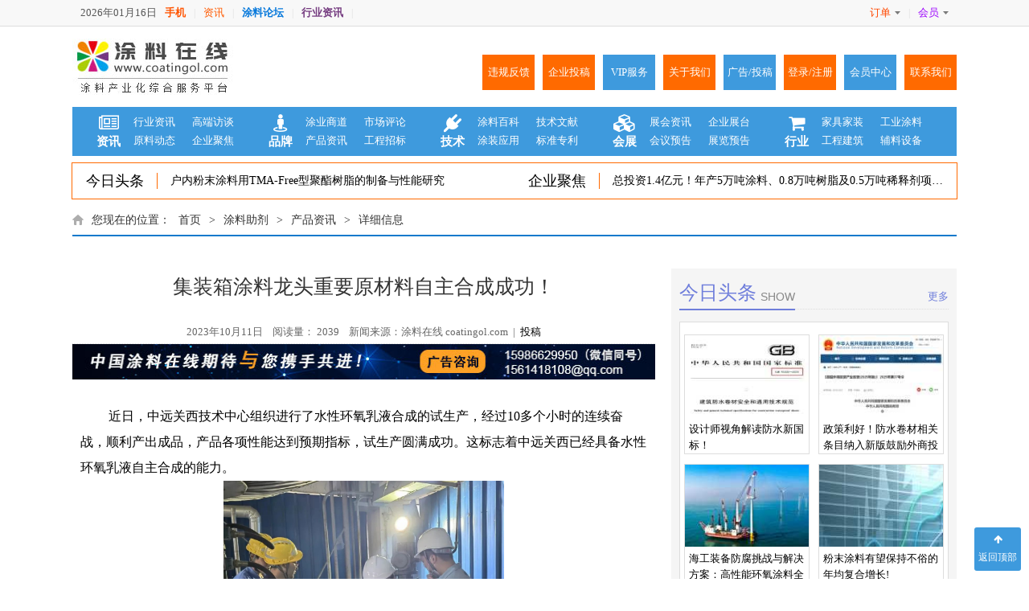

--- FILE ---
content_type: text/html; charset=utf-8
request_url: https://www.coatingol.com/News/Info_440236_57_16_0.html
body_size: 16227
content:
<!DOCTYPE html>
<!--[if lt IE 7]>      <html class="no-js lt-ie9 lt-ie8 lt-ie7"> <![endif]-->
<!--[if IE 7]>         <html class="no-js lt-ie9 lt-ie8"> <![endif]-->
<!--[if IE 8]>         <html class="no-js lt-ie9"> <![endif]-->
<!--[if gt IE 8]><!-->
<html class="no-js">
<!--<![endif]-->
<head>
    <meta http-equiv="X-UA-Compatible" content="IE=edge">
    <meta http-equiv="Content-Type" content="text/html; charset=utf-16" />
    
    <title>集装箱涂料龙头重要原材料自主合成成功！,涂料在线,coatingol.com</title>
    <meta name="keywords" content="集装箱涂料龙头重要原材料自主合成成功！,原材料,企业聚焦,产品资讯,涂料助剂">
    <meta name="description" content="集装箱涂料龙头重要原材料自主合成成功！,原材料,企业聚焦,产品资讯,涂料助剂,涂料在线,coatingol.com">


    <link href="/style/font-awesome-4.4.0/css/font-awesome.css" rel="stylesheet" type="text/css">
    <link href="/style/base.css" rel="stylesheet" type="text/css">
    <link href="/style/btn.css" rel="stylesheet" type="text/css">
    <link href="/style/web.css?type=1" rel="stylesheet" type="text/css">
    <link href="/style/ggw.css" rel="stylesheet" type="text/css">
    <link href="/style/sub.css" rel="stylesheet" type="text/css">
    <script type="text/javascript" src="/js/jquery-1.8.0.min.js"></script>
    <script type="text/javascript" src="/js/index.js"></script>
    <script type="text/javascript" src="/js/fontsize.js"></script>
    <script type="text/javascript">
        function initArray() {
            for (i = 0; i < initArray.arguments.length; i++)
                this[i] = initArray.arguments[i];
        }
        today = new Date();
        function getFullYear(d) {
            yr = d.getYear();
            if (yr < 1000)
                yr += 1900;
            return yr;
        }
    </script>
    <script type="text/javascript" src="/js/common.js"></script>
    <style type="text/css">
        .IndexGG {
            display: none !important;
        }
    </style>
</head>

<body >
        
 <!--导航-->
<!--置顶-->
<div id="zdtop">
    <span class="upbtn">
        <i class="fi alljb">
            <i class="fi01 alljb fa fa-arrow-up"></i>
            <i class="fi02 alljb fa fa-arrow-up"></i>
        </i>
        <span class="wz">返回顶部</span>
    </span>
</div>

<!--返回首页-->
<div id="Fhsy">
    <a class="upbtn" href="/index.html">
        <i class="fi alljb">
            <i class="fi01 alljb fa fa-home"></i>
            <i class="fi02 alljb fa fa-home"></i>
        </i>
        <span class="wz">返回首页</span>
    </a>
</div>

<!--返回首页-->
<div id="Fhsy_Top">
    <a class="upbtn" href="/index.html">
        <i class="fi alljb">
            <i class="fi01 alljb fa fa-home"></i>
            <i class="fi02 alljb fa fa-home"></i>
        </i>
        <span class="wz">返回首页</span>
    </a>
</div>




<!--欢迎栏-->
<div class="topbar bgf8">
    <div class="layout">
        <div class="fl lft">
            <span class="fl NowFormatDate"></span>
            
            <a class="fl cljb" href="http://m.coatingol.com/" title="中国涂料在线新闻站" target="_blank" style="color:#ff5400"><strong>手机</strong></a>
            <span class="fl sx">|</span>
            <a class="fl cljb" href="http://www.coatingol.com/index.html" title="中国涂料在线资讯中心" style="color:#ff5a00">资讯</a>
            <span class="fl sx">|</span>
            <a class="fl cljb" href="http://bbs.coatingol.com/" title="中国涂料在线论坛" target="_blank" style="color:#0678db"><strong>涂料论坛</strong></a>
            <span class="fl sx">|</span>

            <a class="fl cljb" href="https://www.coatingol.com/hynews/" title="行业资讯" target="_blank" style="color:#753c80"><strong>行业资讯</strong></a>
            <span class="fl sx">|</span>




            
            
            
            
            
        </div>

        <div class="fr rit">
            
            <a class="fl cljb" href="https://www.coatingols.com/about#vip" title="我的订单" style="color:#ff4800" target="_blank">订单<i class="bgi fr i_sjx"></i></a>
            <span class="fl sx">|</span>
            <a class="fl cljb" href="https://www.coatingols.com/about#vip" title="会员中心" style="color:#9d06fd" target="_blank">会员 <i class="bgi fr i_sjx"></i></a>
            
        </div>


        <div class="cf"></div>
    </div>
</div>


<!--顶部广告位-->
<div class="layout IndexGG">
    <a class="fl w100 mgt5" target="_blank" rel="nofollow" href="https://www.skshu.com.cn/" >
        <img class="fl w100" src="https://www.coatingol.com/img/index/1.jpg" alt="" />
    </a>
    
    
    
    <div class="cf"></div>
</div>


<!--搜索栏-->
<div class="logobar">
    <div class="layout">
        <div class="fl lft">
            <a class="fl" target="_blank" href="http://www.coatingol.com/indexall.html" title="中国涂料在线">
                <img src="https://www.coatingol.com/img/ksc/logo.jpg" alt="中国涂料在线" />
            </a>
        </div>
        <div class="fl mid">





        </div>
        
        <div class="fr rit" style="width: 600px; margin-top:-50px;">
            <a target="_blank" href="http://www.coatingol.com/pages/other/weiguineirongfankui.aspx" class="fl btny">违规反馈</a>
            <a target="_blank" href="http://www.coatingol.com/pages/other/QiYeTouGao.aspx" class="fl btny">企业投稿</a>
            <a target="_blank" href="https://www.coatingols.com/about#vip" class="fl btnb">VIP服务</a>
            <a target="_blank" href="http://www.coatingol.com/pages/other/LianXiWoMen.aspx" class="fl btny">关于我们</a>
            <a target="_blank" href="https://www.coatingols.com/about#vip" class="fl btnb">广告/投稿</a>
            <a target="_blank" href="https://www.coatingols.com/about#vip" class="fl btny">登录/注册</a>
            <a target="_blank" href="https://www.coatingols.com/about#vip" class="fl btnb">会员中心</a>
            <a target="_blank" href="http://www.coatingol.com/pages/other/LianXiWoMen.aspx" class="fl btny">联系我们</a>
        </div>
        
        <div class="cf"></div>
    </div>
</div>
<div class="navline">
    <div class="navlineman">
        <div class="layout boxsz ">
            <div class="fl navxz">
                <a class="nav_tit fl" target="_blank" href="http://www.coatingol.com/Column/News.aspx" target="_blank">
                    <i class="fa fa-newspaper-o">&nbsp;</i><span class="wz">资讯</span>
                </a>
                <div class="nav_man fl">
                    <a target="_blank" href="http://www.coatingol.com/News/list_9_0_1.html" class="fl alljb">行业资讯</a>
                    <a target="_blank" href="http://www.coatingol.com/News/list_23_0_1.html" class="fl alljb">高端访谈</a>
                    <a target="_blank" href="http://www.coatingol.com/News/list_10_0_1.html" class="fl alljb">原料动态</a>
                    <a target="_blank" href="http://www.coatingol.com/News/list_8_0_1.html" class="fl alljb">企业聚焦</a>
                </div>
            </div>
            <div class="fl navxz">
                <a class="nav_tit fl" target="_blank" href="http://www.coatingol.com/Column/Brand.aspx" target="_blank">
                    <i class="fa fa-street-view">&nbsp;</i><span class="wz">品牌</span>
                </a>
                <div class="nav_man fl">
                    <a target="_blank" href="http://www.coatingol.com/News/list_24_0_1.html" class="fl alljb">涂业商道</a>
                    <a target="_blank" href="http://www.coatingol.com/News/list_28_0_1.html" class="fl alljb">市场评论</a>
                    <a target="_blank" href="http://www.coatingol.com/News/list_16_0_1.html" class="fl alljb">产品资讯</a>
                    <a target="_blank" href="http://www.coatingol.com/News/list_17_0_1.html" class="fl alljb">工程招标</a>
                </div>
            </div>
            <div class="fl navxz">
                <a class="nav_tit fl" target="_blank" href="http://www.coatingol.com/Column/Technology.aspx" target="_blank">
                    <i class="fa fa-plug">&nbsp;</i><span class="wz">技术</span>
                </a>
                <div class="nav_man fl">
                    <a target="_blank" href="http://www.coatingol.com/tech/list_11_0_1.html" class="fl alljb">涂料百科</a>
                    <a target="_blank" href="http://www.coatingol.com/tech/list_30_0_1.html" class="fl alljb">技术文献</a>
                    <a target="_blank" href="http://www.coatingol.com/tech/list_26_0_1.html" class="fl alljb">涂装应用</a>
                    <a target="_blank" href="http://www.coatingol.com/tech/list_29_0_1.html" class="fl alljb">标准专利</a>
                </div>
            </div>
            <div class="fl navxz">
                <a class="nav_tit fl" target="_blank" href="http://www.coatingol.com/News/listzh_22_0_1.html" target="_blank">
                    <i class="fa fa-cubes">&nbsp;</i><span class="wz">会展</span>
                </a>
                <div class="nav_man fl">
                    <a target="_blank" href="http://www.coatingol.com/News/list_19_0_1.html" class="fl alljb">展会资讯</a>
                    <a target="_blank" href="http://www.coatingol.com/News/list_19_0_1.html" class="fl alljb">企业展台</a>
                    <a target="_blank" href="http://www.coatingol.com/News/listzh_22_0_1.html" class="fl alljb">会议预告</a>
                    <a target="_blank" href="http://www.coatingol.com/News/listzh_22_0_1.html" class="fl alljb">展览预告</a>
                </div>
            </div>
            <div class="fr navxz">
                <a class="nav_tit fl" target="_blank" href="http://www.coatingol.com/Column/industry.aspx" target="_blank">
                    <i class="fa fa-shopping-cart">&nbsp;</i><span class="wz">行业</span>
                </a>
                <div class="nav_man fl">
                    <a target="_blank" href="http://www.coatingol.com/industry/list_1_16_1.html" class="fl alljb">家具家装</a>
                    <a target="_blank" href="http://www.coatingol.com/industry/list_2_16_1.html" class="fl alljb">工业涂料</a>
                    <a target="_blank" href="http://www.coatingol.com/industry/list_3_16_1.html" class="fl alljb">工程建筑</a>
                    <a target="_blank" href="http://www.coatingol.com/industry/list_6_16_1.html" class="fl alljb">辅料设备</a>
                </div>
            </div>
            <div class="cf"></div>
        </div>
    </div>
	<div class="waveLine w100">
            <div class="waveWrapper waveAnimation">
                <div class="waveWrapperInner bgTop">
                    <div class="wave waveTop" style="background-image: url('/images/wave/w1.png')"></div>
                </div>
                <div class="waveWrapperInner bgMiddle">
                    <div class="wave waveMiddle" style="background-image: url('/images/wave/w2.png')"></div>
                </div>
                <div class="waveWrapperInner bgBottom">
                    <div class="wave waveBottom" style="background-image: url('/images/wave/w3.png')"></div>
                </div>
            </div>
        </div>
</div>



 <!--今日头条-->
<div class="pdtb8">
    <div class="layout scnav">
        <div class="fl">
            <div class="tit">
                <span><a id="a_gd_JinRiTouTiao">今日头条</a></span>
            </div>
            <div class="man">
                <div class="notice">
                    <ul id="jsfoot01" class="noticTipTxt">
                     
                    </ul>

                </div>
            </div>
        </div>
        <div class="fr">
            <div class="tit">
                <span><a id="a_gd_QiYeJuJiao">企业聚焦</a></span>
            </div>
            <div class="man">
                <div class="notice">
                    <ul id="jsfoot02" class="noticTipTxt">
                     
                    </ul>
                </div>

            </div>
        </div>
        <div class="cf"></div>
    </div>
</div>

<script type="text/javascript">
    $(function () {
    
        //今日头条-MoreLink
        $.ajax({
            type: "GET",
            url: "/api/NewsAPI/Get_MoreLink",
            data: {
                "tag_name": "今日头条",
            },
            dataType: "json",
            success: function (MoreLink) {
                $("#a_gd_JinRiTouTiao").attr("href", MoreLink);
            }
        });
        //今日头条
        $.ajax({
            type: "GET",
            url: "/api/NewsAPI/GetNewsListByTagName",
            data: {
                "tag_name": "今日头条",
                "Take": 10,
            },
            dataType: "json",
            success: function (data) {
                var count = 1;
                $.each(data, function (i, item) {
                    var class_on = "";
                    if (count == 1) {
                        class_on = "on";
                    }
                    var html_item = "<li class=\"ggli alljb " + class_on + "\"><a class=\"alljb\" target=\"_blank\" href=\"" + item.link_info + "\" title=\"" + item.title + "\">" + item.title + "</a></li>";

                    $("#jsfoot01").append(html_item);
                    count++;
                });
                Set_gundong();
            }
        });
        //企业聚焦-MoreLink
        $.ajax({
            type: "GET",
            url: "/api/NewsAPI/Get_MoreLink",
            data: {
                "tag_name": "企业聚焦",
                "Take": 10,
            },
            dataType: "json",
            success: function (MoreLink) {
                $("#a_gd_QiYeJuJiao").attr("href", MoreLink);
            }
        });
        //企业聚焦
        $.ajax({
            type: "GET",
            url: "/api/NewsAPI/GetNewsListByTagName",
            data: {
                "tag_name": "企业聚焦",
                "Take": 10,
            },
            dataType: "json",
            success: function (data) {
                var count = 1;
                $.each(data, function (i, item) {
                    var class_on = "";
                    if (count == 1)
                    {
                        class_on = "on";
                    }
                    var html_item = "<li class=\"ggli alljb " + class_on + "\"><a class=\"alljb\" target=\"_blank\" href=\"" + item.link_info + "\" title=\"" + item.title + "\">" + item.title + "</a></li>";

                    $("#jsfoot02").append(html_item);
                    count++;
                });
                Set_gundong();
            }
        });



      
    })
    //公告滚动 GongGaoList
    function show() {
        $(".noticTipTxt").each(function () {
            var length = $(this).find("li").length - 1;
            var index = $(this).find("li").index($(this).find(".on"));
            var new_eq = Number(index) + Number(1);
            if (new_eq > length) {
                $(this).find(".on").addClass("top").removeClass("on")
                $(this).find("li").eq(0).addClass("on").siblings().removeClass("on");

            } else {
                $(this).find(".on").addClass("top").removeClass("on")
                $(this).find("li").eq(new_eq).addClass("on").siblings().removeClass("on");
            }
            setTimeout(hide, 1000);
        })
    }
    function hide() {
        $(".noticTipTxt .top").removeClass("top")
    }
    function Set_gundong() {
        setInterval(show, 5000);
    }
</script>

    


<div class="dqwz layout kg">
    <i class="fl bgi i_home">home</i>
    <span class="fl"> 您现在的位置：</span>
    <a class="fl alljb" target="_blank" href="/index.html">首页</a>
    <span class="fl">></span><a class="fl alljb" href="https://www.coatingol.com/News/list_57_0_1.html">涂料助剂</a><span class="fl">></span><a class="fl alljb" href="https://www.coatingol.com/News/list_57_16_1.html">产品资讯</a>
    <span class="fl">></span>
    详细信息
    <div class="cf"></div>
</div>

<div class="sublist">
    <div class="detailman layout pt">
        <div class="lft fl newsdel">

            <div class="del_tit">集装箱涂料龙头重要原材料自主合成成功！</div>
            <div class="del_time" style="margin-bottom: 0px;">2023年10月11日&nbsp;&nbsp;&nbsp;&nbsp;阅读量： <span id="kj_read_count"></span>&nbsp;&nbsp;&nbsp;&nbsp;新闻来源：涂料在线 coatingol.com&nbsp;&nbsp;|&nbsp;&nbsp;<a href="/pages/other/QiYeTouGao.aspx">投稿</a></div>

            <div class="w100" style="margin-bottom: 20px;">


                <!-- 广告图 -->
                <a href="https://www.coatingol.com/pages/other/LianXiWoMen.aspx" target="_blank"><img src="/images/gg/内页新闻标题头横幅广告.jpg" alt="" class="w100" /></a>
                <!-- 广告图 -->

                <div class="cf"></div>
            </div>

            <div class="del_man">

                <p style="line-height: 2em;">近日，中远关西技术中心组织进行了水性环氧乳液合成的试生产，经过10多个小时的连续奋战，顺利产出成品，产品各项性能达到预期指标，试生产圆满成功。这标志着中远关西已经具备水性环氧乳液自主合成的能力。</p><p style="text-align: center;"><img src="https://www.coatingol.com/fujian_ht/BianJiQi/20231011/6383262840237371322211959.png" alt="集装箱涂料龙头重要原材料自主合成成功！ 涂料在线,coatingol.com"/></p><p style="line-height: 2em;">在领导的高度重视和大力支持下，技术中心购置了环氧乳液专用设备，同时采用日本关西先进合成技术和配方工艺，进行了数十次实验，逐渐掌握了相关技术和工艺流程，实现了环氧乳液样品的本土化自制<a title="涂料在线coatingol.com" href="https://www.coatingol.com">涂料在线coatingol.com</a>。此次试生产旨在验证新产品、新工艺在扩大生产后的可行性，确认产品的各项技术指标是否能达到预期。根据试生产现场的试验数据和成品测试结果，水性环氧乳液产品各项质量指标与预期目标基本一致，后续技术中心将开展产品应用的相关验证测试。</p><p><br/></p><p style="line-height: 2em;">树脂的合成能力是涂料企业具备自主知识产权的重要标志。此次环氧乳液自主合成获得成功，标志中远关西初步掌握了水性涂料的核心技术，对产品线的未来发展打下了良好的基础。</p><p style="text-align: center;"><img src="https://www.coatingol.com/fujian_ht/BianJiQi/20231011/6383262841121736148246650.png" alt="集装箱涂料龙头重要原材料自主合成成功！ 涂料在线,coatingol.com"/></p><p style="line-height: 2em;">近几年，化工原料受国际市场、环保政策等多种因素影响，原材料价格持续波动。无论是涂料行业的上游供应商，还是涂料企业都承压明显。作为箱漆中主要的原料，水性环氧乳液成本在涂料中的占比较大，不仅影响到涂料产品和成本，甚至影响到企业的盈利能力。此次环氧乳液试生产的顺利完成，是中远关西在自主供给集装箱漆用水性环氧乳液的道路上迈出的坚实一步。</p><p style="line-height: 2em;"><br/></p>

                <div class="div_ts_v" style="display:none;">
                    <div class="detailman layout pt">
                        <br />
                        <br />
                        <div class="fl newsdel w100">
                            <div class="del_tit" style="color:#ff6a00;    text-align: left;"><i class="fa fa-info-circle"></i>&nbsp;&nbsp;本栏目为VIP会员专属，请VIP会员登录后查看详细内容。</div>
                            <br />
                            <div class="cf"></div>
                            <a class="bigbtn btnb br3 boxsz fl tac" target="_blank" style="width:300px; height:50px; line-height:50px; margin-right:40px; font-size:18px;" href="https://www.coatingol.com/pages/login/index.aspx"><i class="fa fa-hand-o-up"></i>&nbsp;&nbsp;点击我登陆</a>
                            <a class="bigbtn btny br3 boxsz fl tac" target="_blank" style="width:300px; height:50px; line-height:50px; font-size:18px;" href="https://www.coatingol.com/pages/other/LianXiWoMen.aspx#CONTACT"><i class="fa fa-user"></i>&nbsp;&nbsp;马上成为VIP会员</a>
                        </div>
                        <div class="cf"></div>
                        <br />
                        <br />
                    </div>
                </div>
                <div class="div_ts_dl" style="display:none;">
                    <div class="detailman layout pt">
                        <br />
                        <br />
                        <div class="fl newsdel w100">
                            <div class="del_tit" style="color:#ff6a00;    text-align: left;"><i class="fa fa-info-circle"></i>&nbsp;&nbsp;本栏目为VIP会员专属，请VIP会员登录后查看详细内容。</div>
                            <br />
                            <div class="cf"></div>
                            <a class="bigbtn btnb br3 boxsz fl tac" target="_blank" style="width:300px; height:50px; line-height:50px; margin-right:40px; font-size:18px;" href="https://www.coatingol.com/pages/login/index.aspx"><i class="fa fa-hand-o-up"></i>&nbsp;&nbsp;点击我登陆</a>
                            <a class="bigbtn btny br3 boxsz fl tac" target="_blank" style="width:300px; height:50px; line-height:50px; font-size:18px;" href="https://www.coatingol.com/pages/other/LianXiWoMen.aspx#CONTACT"><i class="fa fa-user"></i>&nbsp;&nbsp;马上成为VIP会员</a>
                        </div>
                        <div class="cf"></div>
                        <br />
                        <br />
                    </div>
                </div>

                <span class="bqtagspan">标签：<a title="原材料" href="https://www.coatingol.com/News/list_5_0_1.html">原材料</a>，<a title="企业聚焦" href="https://www.coatingol.com/News/list_8_0_1.html">企业聚焦</a>，<a title="产品资讯" href="https://www.coatingol.com/News/list_16_0_1.html">产品资讯</a>，<a title="涂料助剂" href="https://www.coatingol.com/News/list_57_0_1.html">涂料助剂</a></span>
            </div>


            <div class="cf"></div>

            
   <!--免责声明-->
<div class="ns_del_sm fl boxsz" style="width:732px;">
    <b>免责声明</b>：
    本文仅代表作者本人观点，与中国涂料在线无关。本网对文中陈述、观点判断保持中立，不对所包含内容的准确性、可靠性或完整性提供任何明示或暗示的保证。请读者仅作参考，并请自行承担全部责任。本网转载自其它媒体的信息，转载目的在于传递更多信息，并不代表本网赞同其观点和对其真实性负责。如因作品内容、版权和其它问题需要同本网联系的，请在一周内进行，以便我们及时处理。邮箱：23341570@qq.com
</div>
<div class="cf"></div>


        </div>

        <div class="ritside fr">

    <!--专题推荐-->
    <div class="sub_sj">
        <div class="index_tit kg"><span class="cn">今日头条</span><span class="en">Show</span><a class="fr" target="_blank" href="/News/list_7_0_1.html">更多</a></div>
        <div class="rithotnews">
            <div class="rithotpro">
                <ul class="ulnone" id="ul_ZhuanTiTuiJian">
                        <li>
                            <a target="_blank" href="https://www.coatingol.com/News/Info_441726_0_0_0.html" title="设计师视角解读防水新国标！">
                                <img src="https://www.coatingol.com/fujian_ht/ZiXunn/Small/2026/01/06/6390330293357640946066249.png" alt="设计师视角解读防水新国标！">
                                <span class="wz">设计师视角解读防水新国标！</span>
                            </a>
                        </li>
                        <li>
                            <a target="_blank" href="https://www.coatingol.com/News/Info_441725_0_0_0.html" title="政策利好！防水卷材相关条目纳入新版鼓励外商投资目录">
                                <img src="https://www.coatingol.com/fujian_ht/ZiXunn/Small/2026/01/06/6390330277327095844170952.png" alt="政策利好！防水卷材相关条目纳入新版鼓励外商投资目录">
                                <span class="wz">政策利好！防水卷材相关条目纳入新版鼓励外商投资目录</span>
                            </a>
                        </li>
                        <li>
                            <a target="_blank" href="https://www.coatingol.com/News/Info_441724_0_0_0.html" title="海工装备防腐挑战与解决方案：高性能环氧涂料全面解析！">
                                <img src="https://www.coatingol.com/fujian_ht/ZiXunn/Small/2026/01/06/6390330267324047491929692.png" alt="海工装备防腐挑战与解决方案：高性能环氧涂料全面解析！">
                                <span class="wz">海工装备防腐挑战与解决方案：高性能环氧涂料全面解析！</span>
                            </a>
                        </li>
                        <li>
                            <a target="_blank" href="https://www.coatingol.com/News/Info_441723_0_0_0.html" title="粉末涂料有望保持不俗的年均复合增长!">
                                <img src="https://www.coatingol.com/fujian_ht/ZiXunn/Small/2026/01/06/6390330248684581181768304.png" alt="粉末涂料有望保持不俗的年均复合增长!">
                                <span class="wz">粉末涂料有望保持不俗的年均复合增长!</span>
                            </a>
                        </li>
                        <li>
                            <a target="_blank" href="https://www.coatingol.com/News/Info_441722_0_0_0.html" title="海洋防污涂料性能评价技术的研究进展">
                                <img src="https://www.coatingol.com/fujian_ht/ZiXunn/Small/2026/01/06/6390329746864741418728894.png" alt="海洋防污涂料性能评价技术的研究进展">
                                <span class="wz">海洋防污涂料性能评价技术的研究进展</span>
                            </a>
                        </li>
                        <li>
                            <a target="_blank" href="https://www.coatingol.com/News/Info_441721_0_0_0.html" title="铝型材低温固化白色高光粉末涂料制备及性能研究">
                                <img src="https://www.coatingol.com/fujian_ht/ZiXunn/Small/2026/01/06/6390329720033082658900788.png" alt="铝型材低温固化白色高光粉末涂料制备及性能研究">
                                <span class="wz">铝型材低温固化白色高光粉末涂料制备及性能研究</span>
                            </a>
                        </li>
                        <li>
                            <a target="_blank" href="https://www.coatingol.com/News/Info_441718_0_0_0.html" title="省工业和信息化厅关于印发《江苏省绿色工厂绿色工业园区梯度培育及管理实施细则》的通知">
                                <img src="https://www.coatingol.com/fujian_ht/ZiXunn/Small/2026/01/06/6390329684438802442936696.png" alt="省工业和信息化厅关于印发《江苏省绿色工厂绿色工业园区梯度培育及管理实施细则》的通知">
                                <span class="wz">省工业和信息化厅关于印发《江苏省绿色工厂绿色工业园区梯度培育及管理实施细则》的通知</span>
                            </a>
                        </li>
                        <li>
                            <a target="_blank" href="https://www.coatingol.com/News/Info_441717_0_0_0.html" title="双酚A等23种类化学品，被列入优先控制化学品名录！">
                                <img src="https://www.coatingol.com/fujian_ht/ZiXunn/Small/2026/01/06/6390329674862422806692948.png" alt="双酚A等23种类化学品，被列入优先控制化学品名录！">
                                <span class="wz">双酚A等23种类化学品，被列入优先控制化学品名录！</span>
                            </a>
                        </li>
                        <li>
                            <a target="_blank" href="https://www.coatingol.com/News/Info_441716_0_0_0.html" title="户内粉末涂料用TMA-Free型聚酯树脂的制备与性能研究">
                                <img src="https://www.coatingol.com/fujian_ht/ZiXunn/Small/2026/01/06/6390329655667787608965183.png" alt="户内粉末涂料用TMA-Free型聚酯树脂的制备与性能研究">
                                <span class="wz">户内粉末涂料用TMA-Free型聚酯树脂的制备与性能研究</span>
                            </a>
                        </li>
                        <li>
                            <a target="_blank" href="https://www.coatingol.com/News/Info_441715_0_0_0.html" title="三棵树荣膺“金智奖”杰出品牌奖，以标杆品牌姿态彰显行业领先地位">
                                <img src="https://www.coatingol.com/fujian_ht/ZiXunn/Small/2026/01/06/6390329632586722007208033.png" alt="三棵树荣膺“金智奖”杰出品牌奖，以标杆品牌姿态彰显行业领先地位">
                                <span class="wz">三棵树荣膺“金智奖”杰出品牌奖，以标杆品牌姿态彰显行业领先地位</span>
                            </a>
                        </li>
                        <li>
                            <a target="_blank" href="https://www.coatingol.com/News/Info_441714_0_0_0.html" title="2025年1-11月份全国规模以上工业企业利润增长0.1%">
                                <img src="https://www.coatingol.com/fujian_ht/ZiXunn/Small/2025/12/30/6390270287100254258830228.png" alt="2025年1-11月份全国规模以上工业企业利润增长0.1%">
                                <span class="wz">2025年1-11月份全国规模以上工业企业利润增长0.1%</span>
                            </a>
                        </li>
                        <li>
                            <a target="_blank" href="https://www.coatingol.com/News/Info_441711_0_0_0.html" title="三棵树以创新助推工业涂料国产化">
                                <img src="https://www.coatingol.com/fujian_ht/ZiXunn/Small/2025/12/29/6390261445132391609887632.png" alt="三棵树以创新助推工业涂料国产化">
                                <span class="wz">三棵树以创新助推工业涂料国产化</span>
                            </a>
                        </li>
                        <li>
                            <a target="_blank" href="https://www.coatingol.com/News/Info_441699_0_0_0.html" title="涂料行业唯一！三棵树AI公益项目获艾菲国际金奖">
                                <img src="https://www.coatingol.com/fujian_ht/ZiXunn/Small/2025/12/12/6390114503011091828914360.png" alt="涂料行业唯一！三棵树AI公益项目获艾菲国际金奖">
                                <span class="wz">涂料行业唯一！三棵树AI公益项目获艾菲国际金奖</span>
                            </a>
                        </li>
                        <li>
                            <a target="_blank" href="https://www.coatingol.com/News/Info_441690_0_0_0.html" title="三棵树 X 抖音《心动的房子》，明星携手顶尖设计师，开启“理想家”的美学探索">
                                <img src="https://www.coatingol.com/fujian_ht/ZiXunn/Small/2025/12/09/6390089762068321962145187.png" alt="三棵树 X 抖音《心动的房子》，明星携手顶尖设计师，开启“理想家”的美学探索">
                                <span class="wz">三棵树 X 抖音《心动的房子》，明星携手顶尖设计师，开启“理想家”的美学探索</span>
                            </a>
                        </li>
                </ul>
                <div class="cf"></div>
            </div>
            <div class="cf"></div>
        </div>
    </div>



    <script src="/js/swipe.js"></script>

    <div class="sub_xt">
        <div class="index_tit kg"><span class="cn">在线学堂</span><span class="en"></span><a class="fr" target="_blank" href="/News/listzxxt_0_0_1.html">更多</a></div>
        <div class="rithotnews">
            <!--滚动图片-->
            <div id="banner_box" class="box_swipe sib_banner_box" style="margin-bottom: 10px;">
                <ul id="bannerBody"></ul>
                <ol id="bannerOl"></ol>
            </div>
            <div class="man_02" id="ZaiXianXueTang_News">

            </div>
        </div>
    </div>


    <div class="sub_wzb">
        <div class="index_tit kg"><span class="cn">微直播专栏</span><span class="en"></span><a class="fr" target="_blank" href="/News/listwzb_0_0_1.html">更多</a></div>
        <div class="rithotnews">
            <!--滚动图片-->
            <div id="banner_box2" class="box_swipe sib_banner_box" style="margin-bottom: 10px;">
                <ul id="bannerBody2"></ul>
                <ol id="bannerOl2"></ol>
            </div>
            <div class="man_02" id="WeiZhiBo_News">
            </div>
            <div class="cf"></div>
        </div>
    </div>



    <!--热门标签-->
    <!--
        
    -->
    <!--热点排行-->
    <div class="sub_zt">
        <div class="index_tit kg"><span class="cn">热点排行</span><span class="en">Hot</span></div>
        <div class="rithotnews">
            <ul class="ulnone" id="ul_hot_read">
                    <li><a class="alljb boxsz" target="_blank" href="https://www.coatingol.com/News/Info_440752_0_0_0.html " title="阿克苏诺贝尔工业涂料参展涂博会丨展示“生产”与“生活”的双向提升 ">阿克苏诺贝尔工业涂料参展涂博会丨展示“生产”与“生活”的双向提升 </a></li>
                    <li><a class="alljb boxsz" target="_blank" href="https://www.coatingol.com/News/Info_440438_0_0_0.html " title="工业和信息化部召开推动工业绿色低碳发展座谈会 ">工业和信息化部召开推动工业绿色低碳发展座谈会 </a></li>
                    <li><a class="alljb boxsz" target="_blank" href="https://www.coatingol.com/News/Info_441005_0_0_0.html " title="2025粤港澳大湾区（广州）公路建设与养护产业展览会  ">2025粤港澳大湾区（广州）公路建设与养护产业展览会  </a></li>
                    <li><a class="alljb boxsz" target="_blank" href="https://www.coatingol.com/News/Info_441003_0_0_0.html " title="2025中国国际涂料博览会暨第二十三届中国国际涂料展览会 ">2025中国国际涂料博览会暨第二十三届中国国际涂料展览会 </a></li>
                    <li><a class="alljb boxsz" target="_blank" href="https://www.coatingol.com/News/Info_65759_0_0_0.html " title="九鼎漆：水性油性涂料专业 OEM代工生产厂家 ">九鼎漆：水性油性涂料专业 OEM代工生产厂家 </a></li>
                    <li><a class="alljb boxsz" target="_blank" href="https://www.coatingol.com/News/Info_441337_0_0_0.html " title="2025 CCBD中国重庆建博会，英富曼会展集团倾力打造 ">2025 CCBD中国重庆建博会，英富曼会展集团倾力打造 </a></li>
                    <li><a class="alljb boxsz" target="_blank" href="https://www.coatingol.com/News/Info_440392_0_0_0.html " title="立邦荣登国资国企精选供应商十强四榜第一,以创新技术筑就行业高质量发展 ">立邦荣登国资国企精选供应商十强四榜第一,以创新技术筑就行业高质量发展 </a></li>
                    <li><a class="alljb boxsz" target="_blank" href="https://www.coatingol.com/News/Info_440881_0_0_0.html " title="中性盐雾时间超5倍，华纳克纳米涂层出色重防腐性能引人注目 ">中性盐雾时间超5倍，华纳克纳米涂层出色重防腐性能引人注目 </a></li>
                    <li><a class="alljb boxsz" target="_blank" href="https://www.coatingol.com/News/Info_440880_0_0_0.html " title="立邦获“CIIF绿色低碳奖”，以专业集成方案驱动航空制造业提质升级  ">立邦获“CIIF绿色低碳奖”，以专业集成方案驱动航空制造业提质升级  </a></li>
                    <li><a class="alljb boxsz" target="_blank" href="https://www.coatingol.com/News/Info_422882_0_0_0.html " title="南仁植如何看粉末涂料未来发展？ ">南仁植如何看粉末涂料未来发展？ </a></li>
            </ul>
            <div class="cf"></div>
        </div>
    </div>

    <!--微信关注-->
    <div class="sub_wx pt">
        <div class="index_tit kg"><span class="cn">微信关注</span><span class="en">WeChat</span></div>
        <div class="wx_man">
            <img src="https://www.coatingol.com/img/ksc/ewm.png" class="fl">
            <div class="wz fr">
                <span class="sp1">扫描关注微信，获取涂料最新资讯</span>
                <span class="sp2">公众号：中国涂料在线</span>
                <span class="sp3">您还可以直接查找</span>
            </div>
            <div class="cf"></div>
        </div>
    </div>
</div>


<script type="text/javascript">
    $(document).ready(function () {

      
        //在线学堂-Banner
        $.ajax({
            type: "GET",
            url: "/api/NewsAPI/Get_ZaiXianXueTang_Banner",
            dataType: "json",
            success: function (data) {
                $("#bannerBody").html("");
                $("#bannerOl").html("");
                var count = 1;
                $.each(data, function (i, item) {
                    if (count == 1) {
                        var cs = 'class="on"';
                    }
                    else {
                        var cs = '';
                    }
                    var imghtml = '<li><a target="_blank" href="' + item.link_page + '"><img src="' + item.img + '" alt="" /></a></li>';
                    var olhtml = '<li ' + cs + '></li>';
                    count++;
                    $("#bannerBody").append(imghtml);
                    $("#bannerOl").append(olhtml);
                })

                SetBanner_1();

                //banner
                //new Swipe(document.getElementById('banner_box'), {
                //    speed: 500,
                //    auto: 3000,
                //   callback: function () {
                //       var lis = $(this.element).next("ol").children();
                //       lis.removeClass("on").eq(this.index).addClass("on");
                //   }
                //});

            }
        });


        function SetBanner_1() {
            $("#bannerBody li").eq(0).fadeIn();
            $("#bannerBody li").eq(0).addClass("on").siblings().removeClass("on");
            setInterval(SetBanner_show_1, 5000);
        }

        function SetBanner_show_1() {
            $("#bannerBody").each(function () {
                var length = $(this).find("li").length - 1;
                var index = $(this).find("li").index($(this).find(".on"));
                var new_eq = Number(index) + Number(1);
                if (new_eq > length) {
                    $(this).find("li").eq(0).fadeIn().siblings().hide();
                    $(this).find("li").eq(0).addClass("on").siblings().removeClass("on");
                    $(this).siblings("ol").find("li").eq(0).addClass("on").siblings().removeClass("on");
                } else {
                    $(this).find("li").eq(new_eq).fadeIn().siblings().hide();
                    $(this).find("li").eq(new_eq).addClass("on").siblings().removeClass("on");
                    $(this).siblings("ol").find("li").eq(new_eq).addClass("on").siblings().removeClass("on");
                }
            })
        }



        function SetBanner_2() {
            $("#bannerBody2 li").eq(0).fadeIn();
            $(bannerBody2).eq(0).addClass("on").siblings().removeClass("on");
            setInterval(SetBanner_show_2, 5000);
        }

        function SetBanner_show_2() {
            $("#bannerBody2").each(function () {
                var length = $(this).find("li").length - 1;
                var index = $(this).find("li").index($(this).find(".on"));
                var new_eq = Number(index) + Number(1);
                if (new_eq > length) {
                    $(this).find("li").eq(0).fadeIn().siblings().hide();
                    $(this).find("li").eq(0).addClass("on").siblings().removeClass("on");
                    $(this).siblings("ol").find("li").eq(0).addClass("on").siblings().removeClass("on");
                } else {
                    $(this).find("li").eq(new_eq).fadeIn().siblings().hide();
                    $(this).find("li").eq(new_eq).addClass("on").siblings().removeClass("on");
                    $(this).siblings("ol").find("li").eq(new_eq).addClass("on").siblings().removeClass("on");
                }
            })
        }

        //在线学堂-News
        $.ajax({
            type: "GET",
            url: "/api/NewsAPI/Get_ZaiXianXueTang_News?take_count=4",
            dataType: "json",
            success: function (data) {
                var count = 1;
                $.each(data, function (i, item) {
                    var html = '<a class="alljb bgi boxsz" target="_blank" href="' + item.link_page + '" title="' + item.name + '">' + item.name + '</a>';
                    $("#ZaiXianXueTang_News").append(html);
                })

                $("#ZaiXianXueTang_News").append('<div class="cf">');
            }
        });


        //微直播-Banner
        $.ajax({
            type: "GET",
            url: "/api/NewsAPI/Get_WeiZhiBo_Banner",
            dataType: "json",
            success: function (data) {
                $("#bannerBody2").html("");
                $("#bannerOl2").html("");
                var count = 1;
                $.each(data, function (i, item) {
                    if (count == 1) {
                        var cs = 'class="on"';
                    }
                    else {
                        var cs = '';
                    }
                    var imghtml = '<li><a target="_blank" href="' + item.link_page + '"><img src="' + item.img + '" alt="" /></a></li>';
                    var olhtml = '<li ' + cs + '></li>';
                    count++;
                    $("#bannerBody2").append(imghtml);
                    $("#bannerOl2").append(olhtml);
                })
                //banner
                //new Swipe(document.getElementById('banner_box2'), {
                //   speed: 500,
                //   auto: 3000,
                //    callback: function () {
                //       var lis = $(this.element).next("ol").children();
                //       lis.removeClass("on").eq(this.index).addClass("on");
                //   }
                // });

                SetBanner_2()

            }
        });

        //微直播-News
        $.ajax({
            type: "GET",
            url: "/api/NewsAPI/Get_WeiZhiBo_News?take_count=4",
            dataType: "json",
            success: function (data) {
                var count = 1;
                $.each(data, function (i, item) {
                    var html = '<a class="alljb bgi boxsz" target="_blank" href="' + item.link_page + '" title="' + item.zhuti + '">' + item.zhuti + '</a>';
                    $("#WeiZhiBo_News").append(html);
                })

                $("#WeiZhiBo_News").append('<div class="cf">');
            }
        });

    });



</script> 
        <div class="cf"></div>
<div class="layout boxsz pdtb8" id="ggw_02">
            <div class="gglist w100 fl boxsz">


            </div>
            <div class="cf"></div>
        </div>
<div class="cf"></div>


    </div>
</div>

<input id="hid_DeLuUserState" name="hid_DeLuUserState" type="hidden" value="有权限" />
<input id="hid_tag_id_a" name="hid_tag_id_a" type="hidden" value="57" />
<input id="hid_tag_id_b" name="hid_tag_id_b" type="hidden" value="16" />
<input id="hid_NewOrOld" name="hid_NewOrOld" type="hidden" value="0" />
<input id="hid_news_id" name="hid_news_id" type="hidden" value="440236" />

<script type="text/javascript" src="/js/jquery-1.8.0.min.js"></script>
<script type="text/javascript">

    $(document).ready(function () {
        var DeLuUserState = $("#hid_DeLuUserState").val();
        if (DeLuUserState == "未登录") {
            $(".div_ts_dl").show();
            $(".div_ts_v").hide();
        }
        else if (DeLuUserState == "有权限") {
            $(".div_ts_dl").hide();
            $(".div_ts_v").hide();
        }
        else {
            $(".div_ts_dl").hide();
            $(".div_ts_v").show();
            //alert("请先升级为企业“银牌会员”或“金牌会员”。");
        }


        $.ajax({
            type: "POST",
            url: hshIp + "/NewsAPI/AddReadCount?id=" + $("#hid_news_id").val() + "&NewOrOld=" + $("#hid_NewOrOld").val(),
            dataType: "json",
            success: function (reData) {
                $("#kj_read_count").text(reData.read_count);
            }
        });
    });
</script>


    <div class="layout">
	<!--全站地图-->
    <div class="IndexNews n02 fl w100">
    <div class="Index_tt fl w100 boxsz bd" style="margin-bottom:0px; ">
        <div class="fl lft br50 bgi bg"></div>
        <div class="fl mid">全站地图</div>
    </div>
    
    
<div class="newzn fl w100 boxsz" style="margin-bottom:0px; padding-top:10px; background:#e8e8e8">
        <div class="w100 dptb">
            <div class="dptc lft">
                      

                <a class="alljb bgi" href="http://www.wtfm.cc" target="_blank">气动调节阀</a>
                <a class="alljb bgi" href="http://www.wotuo.net" target="_blank">自力式调节阀</a>
                <a class="alljb bgi" href="http://www.shwtfm.com" target="_blank">止回阀</a>
                <a class="alljb bgi" href="https://www.show-640.com" target="_blank">真爱旅舍</a>
                <a class="alljb bgi" href="https://www.darkpressure.com" target="_blank">ddos攻击器</a>
                <a class="alljb bgi" href="https://www.cc-lets.com.cn/" target="_blank">letsvpn</a>
                <a class="alljb bgi" href="https://mhq8.com/" target="_blank">账号购买</a>
                
            </div>
            
            <div class="dptc lft">
                      <a class="alljb bgi" href="http://www.coatingol.com/Column/News.aspx" target="_blank">资讯中心</a>
                      <a class="alljb bgi" href="http://www.coatingol.com/interview/" target="_blank">高端访谈</a>
                      <a class="alljb bgi" href="http://www.coatingol.com/Column/Brand.aspx" target="_blank">品牌中心</a>
                      <a class="alljb bgi" href="http://www.coatingol.com/Business/" target="_blank">涂业商道</a>
                      <a class="alljb bgi" href="http://www.coatingol.com/coating" target="_blank">涂料百科</a>
                      <a class="alljb bgi" href="http://www.coatingol.com/policy/" target="_blank">政策法规</a>
                      <a class="alljb bgi" href="http://www.coatingol.com/product/index.html" target="_blank">产品资讯</a>
                      <a class="alljb bgi" href="http://www.coatingol.com/Column/Technology.aspx" target="_blank">技术中心</a>
                    <a class="alljb bgi" href="https://www.oubili.com" >中网体坛</a>
                    <a class="alljb bgi" href="https://www.stylechina.com" >中网生活</a>
                    <a class="alljb bgi" href="https://www.sinoasphalts.com" >中网沥青</a>
                    <a class="alljb bgi" href="https://www.coatingols.com" >中网涂料</a>
            </div>
            
            <div class="dptc lft">
                    <a class="alljb bgi" href="https://www.cnprofit.com" >中网建材</a>
                    <a class="alljb bgi" href="https://www.okmart.com" >中网化工</a>
                    <a class="alljb bgi" href="https://www.okmao.com" >中网机械</a>
                    <a class="alljb bgi" href="https://www.ntw360.com" >牛涂网</a>
                    <a class="alljb bgi" href="https://www.vrovro.com" >中网机器人</a>
                    <a class="alljb bgi" href="https://www.vlevle.com" >中网塑料</a>
                    <a class="alljb bgi" href="https://www.zimite.com" >中网橡胶</a>
                    <a class="alljb bgi" href="https://www.meesm.com" >中网玻璃</a>
                    <a class="alljb bgi" href="https://www.meimeiriji.com" >美美日记</a>
                    <a class="alljb bgi" href="https://www.chinanews360.com" >中网资讯</a>
                    <a class="alljb bgi" href="https://www.gdxiongmao.com" >广东熊猫网</a>

            </div>
            
            <div class="dptc lft">
                      <a class="alljb bgi" href="http://www.coatingol.com/Column/industry.aspx" target="_blank">行业中心</a>
                      <a class="alljb bgi" href="http://www.coatingol.com/Headlines/" target="_blank">今日头条</a>
                      <a class="alljb bgi" href="http://www.coatingol.com/Column/Exhibition.aspx" target="_blank">会展中心</a>
                      <a class="alljb bgi" href="http://www.coatingol.com/application" target="_blank">涂装应用</a>
            </div>
            
            <div class="dptc lft">

                      <a class="alljb bgi" href="http://www.coatingol.com/comment/" target="_blank">市场评论</a>
                      <a class="alljb bgi" href="http://www.coatingol.com/Focus/index.html" target="_blank">企业聚焦</a>
                      <a class="alljb bgi" href="https://www.coatingols.com" target="_blank">中网涂料</a>
                    <a class="alljb bgi" href="http://www.coatingol.com/Tendering/" target="_blank">工程招标</a>

            </div>
            

            <div class="dptc lft">
                      <a class="alljb bgi" href="http://www.coatingol.com/pages/other/QiYeTouGao.aspx" target="_blank">企业投稿</a>
                      <a class="alljb bgi" href="http://www.coatingol.com/pages/other/GuangGaoTuiGuang.aspx" target="_blank">广告服务</a>
                      <a class="alljb bgi" href="http://www.coatingol.com/pages/other/ZhanHuiHeZuo.aspx" target="_blank">展会合作</a>
                      <a class="alljb bgi" href="http://www.coatingol.com/pages/other/LianXiWoMen.aspx" target="_blank">联系我们</a>
            </div>
            </div>
    </div>

<div class="cf"></div>
</div>
	
	<div class="cf"></div>
</div>
<!--footer-->
<div class="footer">
    <div class="layout pt " style="width:1025px;">
        <div class="fl lft">
            <div class="wxewm">
                <div class="d01">
                    <img src="https://www.coatingol.com/img/ksc/ewm.png" alt="涂料在线">
                </div>
                
                <div class="d02">
                    <span class="sp1">扫描关注微信，获取涂料最新资讯</span>
                    <span class="sp2">涂料在线</span>
                    <span class="sp3">您还可以直接查找coatingol</span>
                </div>

            </div>
            
            <div class="cf"></div>
            
            <a style="color:#0678db" >违法不良或侵权举报联系：QQ客服23341571 | 受理</a>

        </div>
        
        <div class="fl rit">
            <p>主办单位：中国住建部建筑涂料工程研究中心 | 合作单位：《中国建筑色卡》项目组 </p>

            <p>
                涂料技术总群：215349093 |
                &nbsp;
                &nbsp;涂料商务总群：325412434 |
                &nbsp;
                &nbsp;
                涂料商务总群：325412434

            </p>
            <p>站长信箱:coatingol@163.com&nbsp;&nbsp;| 业务QQ: 1561418108 &nbsp;&nbsp;| 电话：15986629950（微信同号）&nbsp;&nbsp;</p>
            
            <p>
                涂料在线 &nbsp;&nbsp;<a href="http://www.coatingol.com/about/legal.html" target="_blank"><font class="top_link">版权声明</font></a>&nbsp;|&nbsp;
                <a href="http://www.coatingol.com/about/privacy.html" target="_blank" class="text_chinese"><font class="top_link">免责声明</font></a>&nbsp;|&nbsp;<a  href="https://beian.miit.gov.cn" target="_blank" rel="nofollow">粤ICP备18041746号</a> | 涂料在线——涂料、油漆行业门户！
                </a>
				
            </p>            
            
            <p>
            
            
            </p>

            
    </div>
    <div class="cf"></div>
    </div>
</div>
<div class="layout footimg" style="width: 960px;">
    <p>
        <span class="fl">
            <a  rel="nofollow">
                <img width="36" height="43" border="0" alt="深圳网络警察报警平台" src="/images/footimg/816587.gif">
            </a>
        </span>
        <span class="fr">
            <a rel="nofollow">
                深圳网络警<br>
                察报警平台
            </a>
        </span>
    </p>
    <p>
        <span class="fl">
            <a rel="nofollow">
                <img width="36" height="42" border="0" alt="公共信息安全网络监察" src="/images/footimg/6743671.jpg">
            </a>
        </span>
        <span class="fr">
            <a rel="nofollow">
                公共信息安<br>
                全网络监察
            </a>
        </span>
    </p>

    <p>
        <span class="fl">
            <a target="_blank" rel="nofollow">
                <img width="35" height="43" border="0" alt="经营性网站备案信息" src="/images/footimg/ind36.gif">
            </a>
        </span>
        <span class="fr">
            <a rel="nofollow">
                经营性网站<br>
                备案信息
            </a>
        </span>
    </p>
    <p>
        <span style="width: 44px;" class="fl">
            <a rel="nofollow">
                <img width="44" height="44" border="0" alt="中国互联网举报中心" src="/images/footimg/buliang.png">
            </a>
        </span>
        <span style="width: 64px;" class="fr">
            <a class="lcblack" target="_blank" rel="nofollow">
                中国互联网<br>
                举报中心
            </a>
        </span>
    </p>
    <p>
        <span style="width: 44px;" class="fl">
            <a rel="nofollow">
                <img width="44" height="42" border="0" alt="中国文明网传播文明" src="/images/footimg/wmlogo.gif">
            </a>
        </span>
        <span style="width: 64px;" class="fr">
            <a class="lcblack" target="_blank" rel="nofollow">
                中国文明网<br>
                传播文明
            </a>
        </span>
    </p>
   
    <p>
        <span style="width: 44px;" class="fl">
            <a rel="nofollow">
                <img src="/images/footimg/gswj2015.jpg" title="深圳市市场监督管理局企业主体身份公示" alt="深圳市市场监督管理局企业主体身份公示">
            </a>
        </span>
        <span style="width: 64px;" class="fr">
            <a class="lcblack" rel="nofollow">
                工商网监<br>
                电子标识
            </a>
        </span>
    </p>
</div>













<!-- 头条搜索-自动推送 -->
<script>
(function(){
var el = document.createElement("script");
el.src = "https://sf1-scmcdn-tos.pstatp.com/goofy/ttzz/push.js?234782d868704ce1e9f6d61f6d26197e03cdedb45dd3fd181dfabaa8e99295a022abb59eacf2a90aef5c85058b4cd12567c6ad6ca1f2a87d86fa0032b1a3c8fc719329040b1134b92f189793fb20a3d1";
el.id = "ttzz";
var s = document.getElementsByTagName("script")[0];
s.parentNode.insertBefore(el, s);
})(window)
</script>










    <script src="/bundles/jquery?v=FVs3ACwOLIVInrAl5sdzR2jrCDmVOWFbZMY6g6Q0ulE1"></script>

    <script src="/bundles/bootstrap?v=2Fz3B0iizV2NnnamQFrx-NbYJNTFeBJ2GM05SilbtQU1"></script>

    


</body>
</html>


--- FILE ---
content_type: text/css
request_url: https://www.coatingol.com/style/web.css?type=1
body_size: 11900
content:
body{background:#fff;}
.topbar{ height:32px; line-height:32px; border-bottom:1px #ddd solid;}
.topbar a{ height:32px; line-height:32px; color:#565656; padding:0 10px;}
.topbar .i_sjx{ width:7px; height:4px; background-position:0 -10px; margin:14px 0 0 8px; margin-left:5px;}
.topbar .i_zjx{ width:4px; height:7px; background-position:0 -36px; margin:12px 8px 0 0; margin-right:5px;}
.topbar a:hover{ color:#00479d; text-decoration:underline;}
.topbar span.fl{ padding:0 0 0 10px; color:#565656}
.topbar span.sx{font-size:12px; color:#dedede;padding:0;}


.logobar{ height:70px; padding:15px 0;}
.logobar .lft{ width:210px; overflow:hidden;}
.logobar .lft img{ height:70px; display:block;}
.logobar .mid{ width:590px; height:70px;}
.logobar .rit{ width:314px;}
.logobar .mid .div01{ height:40px; width:496px; border:2px #3e9add solid;}
.logobar .mid .div01 .sx{ width:79px; height:40px; text-align:center; border-right:1px #ddd solid; position:relative;cursor:pointer;}
.logobar .mid .div01 .sx .on{ line-height:40px; text-align:center; width:100%; font-size:15px;}
.logobar .mid .div01 .sxli{ display:none; cursor:pointer;}
.logobar .mid .div01 .sxli ul{ display:block; width:100%; line-height:32px; position:absolute; top:40px; left:0px;}
.logobar .mid .div01 .sxli ul li{ padding-right:12px;}
.logobar .mid .div01 .sxli ul li:hover{ background:#eeeeee;}
.logobar .mid .div01 .sxli ul li.xz{ display:none;}
.logobar .mid .div01 .ssbox{ height:40px; width:416px; display:none;}
.logobar .mid .div01 .on{ display:block;}
.logobar .mid .div01 .ssbox input[type=text]{ display:block; padding:5px; width:326px; height:30px; line-height:30px; border:none;}
.logobar .mid .div01 .ssbox input[type=button]{ display:block; width:80px; font-size:16px; height:40px; line-height:40px; border:none; color:#fff; background:#3e9add}
.logobar .mid .div01 .ssbox input[type=button]:hover{ background:#175d90;}
.logobar .mid .div02 a{ line-height:26px; display:inline-block; margin:0 10px;}
.logobar .mid .div02 a:hover{ color:#0e79cc; text-decoration:underline;}
.logobar .rit a{ height:44px; line-height:44px; margin-left:10px; width:65px; padding:0px; text-align:center;
                 	-webkit-border-radius: 0px;  -moz-border-radius: 0px;  border-radius: 0px;

}


/*导航*/
.navlist{ border:1px #3e9add solid;}
.navlist a{ width:61px; height:65px; font-size:12px; text-align:center; background:#fff;}
.navlist a i{ display:block; width:50px; height:40px;}
.navlist a .wz{ display:block; width:100%; height:21px; line-height:21px;}
.navlist a:hover{ background:#f1f1f1; color:#0e79cc;}

.navline .layout{ border:1px #3e9add solid; padding:6px 14px;}
.navline .navxz{ width:214px; height:47px;}
.navline .navxz .nav_tit{ width:47px; margin:0; font-weight:bold;}
.navline .navxz .nav_tit i{ display:block; float:left; width:28px; height:22px; padding:2px 16px 3px 16px; text-align:center; text-align:center; line-height:22px; font-size:22px;}
.navline .navxz .nav_tit i:before{width:28px; text-align:center; display:block;}
.navline .navxz .nav_tit .wz{ display:block; float:left; width:60px; height:18px; line-height:18px; text-align:center; font-size:15px;}
.navline .navxz .nav_man{ width:147px; height:69px; padding:0 0 0 7px;}
.navline .navxz .nav_man a{ width:65px; line-height:23px; margin-right:8px; text-align:center;}
.navline .waveLine {display:none}

.navline.fixednav{ position:fixed; top:0px; z-index:999999; background:#ffffff;  left:0px; right:0px;/*border-bottom:8px #0475c8 solid;*/
-moz-box-shadow: 0px 0px 10px #666666 -webkit-box-shadow: 0px 0px 10px #666666; box-shadow: 0px 0px 10px #666666;  border-bottom:3px #3b95d0 solid;}
.navline.fixednav .navlineman{ /* border-bottom:8px #3e9add solid;*/}
.navline.fixednav .waveLine {display:block}
.navline.fixednav .layout{ border-bottom:0px; border:0px;}

 @keyframes move_wave{0%{transform: translateX(0) translateZ(0) scaleY(1);}
50%{transform: translateX(-25%) translateZ(0) scaleY(0.55);}
100%{transform: translateX(-50%) translateZ(0) scaleY(1);}} .waveWrapper{width:100%;height:16px;position:relative;margin: auto;}
.waveWrapperInner{position: absolute;width: 100%;overflow: hidden;height: 100%;bottom: -1px;/*background-image: linear-gradient(to top, #2299ee 20%, #27273c 80%);*/}
.bgTop{z-index: 15;opacity: 0.5;}
.bgMiddle{z-index: 10;opacity: 0.75;}
.bgBottom{z-index: 5;}
.wave{position: absolute;left: 0;width: 200%;height: 100%;background-repeat: repeat no-repeat;background-position: 0 bottom;transform-origin: center bottom;}
.waveTop{background-size: 50% 16px;}

.waveAnimation .waveTop{animation: move_wave 30s linear infinite;-webkit-animation: move_wave 30s linear infinite;-webkit-animation-delay: 2s;animation-delay: 2s;}

.waveMiddle{background-size: 50% 16px;}
.waveAnimation .waveMiddle{}
.waveBottom{background-size: 50% 16px;}

.waveAnimation .waveBottom{animation: move_wave 40s linear infinite;-webkit-animation: move_wave 40s linear infinite;}


.navline .layout{ background:#3e9add;}
.navline.fixednav .layout{ background:#ffffff;}

.navline .navxz .nav_tit i{ color:#ffffff;}
.navline.fixednav .navxz .nav_tit i{ color:#ff6a00;}

.navline .navxz .nav_tit .wz{ color:#ffffff;}
.navline.fixednav .navxz .nav_tit .wz{ color:#0e79cc;}


.navline .navxz .nav_tit .wz{ color:#ffffff;}
.navline.fixednav .navxz .nav_tit .wz{ color:#0e79cc;}

.navline .navxz .nav_man a{ color:#ffffff;}
.navline.fixednav .navxz .nav_man a{ color:#000000;}


.navline .navxz .nav_man a:hover{ color:#ffffff; background:#ff6a00; }
.navline.fixednav .navxz .nav_man a:hover{ color:#ffffff; background:#ff6a00; }

.ppk{width:372px; margin-left:-12px;}
.ppk a{width:110px; height:80px; margin:0 0 8px 12px; display:block; float:left; border:1px #ddd solid;}
.ppk a img{display:block; float:left; width:110px; height:80px;}
.ppk a:nth-child(3n){margin-right:0px;}

/*.IndexBanner .lft{width:212px; margin-right:9px;}*/
.IndexBanner .lft{width:212px; margin-right:9px; border-top:1px #ddd solid;}
.IndexBanner .lft .tt a{height:37px; line-height:37px; background:#3e9add; color:#fff; text-align:center; font-size:14px;}
.IndexBanner .lft .tt a:hover{ background:#0e79cc}
.IndexBanner .lft .mm{width:100%; border-left:1px #ddd solid; border-right:1px #ddd solid; height:60px;}
/*.IndexBanner .lft .mm{ height:53px;}*/
.IndexBanner .lft .mm .mm_tt{height:58px; padding:12px 15px; width:100%; border-bottom:1px #ddd solid; line-height:34px; font-size:16px; color:#333}
/*.IndexBanner .lft .mm .mm_tt{height:51px; padding:9px 0;  line-height:33px; }*/
.IndexBanner .lft .mm .mm_tt *{ height:28px; display:block; line-height:28px;}
.IndexBanner .lft .mm .mm_tt span{margin-right:10px;}
.IndexBanner .lft .mm .mm_tt i{font-size:24px;}
.IndexBanner .lft .mm .mm_tt:hover{color:#0e79cc; cursor:pointer;}
.IndexBanner .lft .mm .mm_tt .ic{width:28px; height:28px; background-image:url(../images/icon/ic1.jpg); background-repeat:no-repeat;}
.IndexBanner .lft .mm:nth-child(1) .mm_tt .ic{background-position:0 0;}
.IndexBanner .lft .mm:nth-child(2) .mm_tt .ic{background-position:-28px 0;}
.IndexBanner .lft .mm:nth-child(3) .mm_tt .ic{background-position:-56px 0;}
.IndexBanner .lft .mm:nth-child(4) .mm_tt .ic{background-position:-84px 0;}
.IndexBanner .lft .mm:nth-child(5) .mm_tt .ic{background-position:-112px 0;}
.IndexBanner .lft .mm:last-child .mm_tt{border-bottom:0px;}
.IndexBanner .lft .mm:last-child{border-bottom:1px #ddd solid;}
.IndexBanner .lft .mm .mm_mm{position:absolute; top:0; left:212px; width:560px; height:300px; background:#ffffff; border:1px #ddd solid; display:none; border-left:0px;}
.IndexBanner .lft .mm .mm_mm *{max-width:100%;}
/*.IndexBanner .lft .mm:hover .mm_mm{display:block;}*/
.IndexBanner .mid{width:550px; margin-right:9px;}
.IndexBanner .mid .banner{width:100%; height:302px; border:1px #ddd solid;}
.IndexBanner .rit{width:318px;}
.IndexBanner .rit a.tt{height:37px; line-height:37px; background:#3e9add; color:#fff; text-align:center; font-size:14px; padding:0 10px;}
.IndexBanner .rit a.tt .fr{font-size:12px;}
.IndexBanner .rit a.tt:hover{ background:#0e79cc}
.IndexBanner .rit .mm{height:263px; float:left;width:100%;}
/*
.IndexBanner .rit .mm a{display:block; padding:0 10px; height:30px; line-height:30px; margin:2px 0; text-overflow:ellipsis;  white-space: nowrap;overflow:hidden;}
.IndexBanner .rit .mm a:hover{background:#0e79cc; color:#ffffff;}
*/
.IndexBanner .rit .mm a{ height:88px; border-bottom:1px #ddd solid;}
.IndexBanner .rit .mm a:last-child{border-bottom:0px;}
.IndexBanner .rit .mm a .a_tt{height:32px; line-height:32px; font-size:15px; color:#000; padding-top:5px;}
.IndexBanner .rit .mm a .a_mm{height:40px; line-height:20px; font-size:12px; color:#666;}
.IndexBanner .rit .mm a:hover .a_tt{color:#0e79cc !important;}

.Index_Tuijian .lft{width:212px;  margin-right:10px; border-bottom:1px #ddd solid; }
.Index_Tuijian .lft .tt{height:37px; line-height:37px; background:#0e79cc; color:#fff; text-align:center; font-size:14px;}
.Index_Tuijian .lft .mm{height:103px; border-right:1px #ddd solid; border-left:1px #ddd solid; padding:5px 0 4px 0;}
.Index_Tuijian .lft .mm .img{float:left; width:84px; height:84px; padding:10px;}
.Index_Tuijian .lft .mm .wz{width:92px; color:#000; line-height:21px; padding:10px 0; float:left; padding-left:10px;}
.Index_Tuijian .lft .mm .img img{width:100%;}

.Index_Tuijian .mid{width:550px;  margin-right:10px;}
.Index_Tuijian .mid .mid01{width:270px; margin-right:10px;}
.Index_Tuijian .mid .mid02{width:270px;}
.Index_Tuijian .mid .tt{height:43px; line-height:43px; color:#0d6baf; font-size:18px;}
.Index_Tuijian .mid .tt a{display:block; float:left; height:21px; padding:11px 0; line-height:21px;}
.Index_Tuijian .mid .tt a span{display:block; float:left; padding-left:10px;  border-left-width:3px; border-left-style:solid;}
.Index_Tuijian .mid .mid01:nth-child(1) .tt a span{border-left-color:#eb6100;}
.Index_Tuijian .mid .mid02:nth-child(2) .tt a span{border-left-color:#e4007f;}
.Index_Tuijian .mid .mid01:nth-child(3) .tt a span{border-left-color:#097c25;}
.Index_Tuijian .mid .mid02:nth-child(4) .tt a span{border-left-color:#0000ff;}
.Index_Tuijian .mid .mm a{ display:block; padding-left:15px; text-overflow:ellipsis; white-space:nowrap; overflow:hidden; height:26px; width:100%; background-position:0 -352px ; line-height:26px; background-color:#ffffff;-webkit-box-sizing:border-box; -moz-box-sizing:border-box; box-sizing:border-box;}
.Index_Tuijian .mid .mm a:hover{ color:#fff; background-color:#0e79cc; background-position:0 -324px ;}


.Index_Tuijian .rit{width:328px; margin-left:-10px;}
.Index_Tuijian .rit a{width:154px; float:left; margin-bottom:10px; height:145px;}
.Index_Tuijian .rit a{ margin-left:10px;}
.Index_Tuijian .rit a img{width:154px; height:103px; float:left;}
.Index_Tuijian .rit a .wz{height:32px; line-height:16px; padding:5px 5px 0 5px; display:block; width:100%; overflow:hidden;}
.Index_Tuijian .rit a .bg{width:150px; height:99px; position:absolute; top:0; left:0; border:2px #0e79cc solid; opacity:0;}
.Index_Tuijian .rit a:hover{background:#0e79cc; color:#fff;}
.Index_Tuijian .rit a:hover .bg{opacity:1;}


.IndexShuzhi .li{width:360px; height:82px; border:1px #ddd solid;  padding:10px 15px 10px 20px;}
.IndexShuzhi .mid{margin:0 10px;}
.IndexShuzhi .li .ic{width:60px; height:60px; margin-right:20px; background-image:url(/images/icon/ic.jpg); background-repeat:no-repeat;}
.IndexShuzhi .li:nth-child(1) .ic{background-position:0 0;}
.IndexShuzhi .li:nth-child(2) .ic{background-position:-60px 0;}
.IndexShuzhi .li:nth-child(3) .ic{background-position:-120px 0;}
.IndexShuzhi .li .sp2 span{display:block}
.IndexShuzhi .li .sp2 span.sp2_1{font-size:14px; color:#777; line-height:22px;}
.IndexShuzhi .li .sp2 span.sp2_2{font-size:24px; color:#333; line-height:30px; font-weight:bold;}
.IndexShuzhi .li .sp3 span{display:block; text-align:right;}
.IndexShuzhi .li .sp3 span.sp3_1{font-size:12px; color:#0e79cc; line-height:22px;}
.IndexShuzhi .li .sp3 span.sp3_2{font-size:14px; color:#0e79cc; line-height:26px; width:26px; border:2px #0e79cc solid; font-weight:bold; text-align:center; float:right;}
.IndexShuzhi .li:hover{box-shadow: 0 0 2px 2px #e1e1e1;}

.IndexHezuo{border-top:2px #0e79cc solid;}
.IndexHezuo .lft{width:35px; padding:10px; line-height:16px; font-size:15px; background:#0e79cc; color:#fff; text-align:center; height:81px;}
.IndexHezuo .rit{width:1064px; line-height:20px; border-right:1px #ddd solid; border-bottom:1px #ddd solid; height:80px; position:relative; overflow:hidden;}
.IndexHezuo .rit .box{position:absolute; width:200%; top:0; left:0; height:80px;}
.IndexHezuo .rit .box .li{ width:152px; border-right:1px #ddd solid; height:80px; text-align:center; float:left; overflow:hidden;}
.IndexHezuo .rit .box .li img{ display:block; width:150px; height:80px; position:relative; z-index:1 }
.IndexHezuo .rit .box .li a{display:block; position:absolute; top:100px; left:0; width:100%; height:80px; background:rgba(0,0,0,0.7); color:#fff; padding:5px; z-index:5;}
.IndexHezuo .rit .box .li a .sp1{display:block; font-size:14px; line-height:25px;     text-overflow: ellipsis;    white-space: nowrap;    overflow: hidden; width:100%; height:25px;}
.IndexHezuo .rit .box .li a .sp2{display:block; font-size:12px; line-height:20px; }
.IndexHezuo .rit .box .li a .sp3{ width:100px; height:20px; background:#f0ad4e; border:1px #eea236 solid; font-size:12px; display:block; margin:0 auto;}
.IndexHezuo .rit .box .li:hover a{top:0px;}

/*新闻列表*/
.IndexNewsList{padding-top:20px; max-height:365px; overflow:hidden;}
.IndexNewsList .Index_tt{ height:32px; border-bottom-width:2px; border-bottom-style:solid; margin-bottom:10px;}
.IndexNewsList .Index_tt .lft{height:22px; line-height:22px; width:22px; margin:5px 8px 5px 0; background-position:-9px -2px;}
.IndexNewsList .Index_tt .mid{height:32px; line-height:32px; min-width:180px; font-size:18px; padding-right:10px;}
.IndexNewsList .Index_tt .rit a{height:32px; line-height:32px; padding:0 20px; margin-right:10px; color:#000;}
.IndexNewsList .Index_mm .lft{width:360px;}
.IndexNewsList .Index_mm .rit{width:740px;}
.IndexNewsList .Index_mm .rit .rit01{width:360px; margin-left:10px;}
.IndexNewsList .Index_mm .rit .rit02{width:360px; margin-left:10px;}
.IndexNewsList .Index_mm .tt{border-bottom:1px #ddd solid; position:relative; width:100%; height:35px; line-height:35px; margin-bottom:15px;}
.IndexNewsList .Index_mm .tt .mm_tt{font-size:16px; font-weight:bold; padding:0 10px 0 5px;  border-bottom-width:2px; border-bottom-style:solid;}
.IndexNewsList .Index_mm .tt a{font-size:12px; line-height:24px; padding-top:10px;}
.IndexNewsList .Index_mm .tt a:hover{text-decoration:underline;}
.IndexNewsList .Index_mm .mm{border:2px #fff solid;}
.IndexNewsList .Index_mm .mm a img{width:168px; height:111px; border:1px #ddd solid; float:left;}
.IndexNewsList .Index_mm .mm a .mm_rr{width:180px; height:111px; overflow:hidden; margin-left:6px; float:right; position:relative;}
.IndexNewsList .Index_mm .mm a .mm_rr .sp1{display:block;  color: #222;    font-weight: normal;    height: 38px;    overflow: hidden;    font-size: 14px;    line-height: 1.4;    margin-bottom: 8px;}
.IndexNewsList .Index_mm .mm a .mm_rr .sp2{ display:block; width:100%; color:#565656; height:54px; overflow:hidden; font-size:12px;}
.IndexNewsList .Index_mm .mm a .mm_rr .sp3{position:absolute; right:0px; bottom:0px; right:5px; color:#ff6a00; padding:0 0 0 8px; font-size:12px;}
.IndexNewsList .Index_mm .mm a:hover *{color:#fff !important;}
.IndexNewsList .Index_mm .mm2{width:376px; margin-left:-16px;}
.IndexNewsList .Index_mm .mm2 a{width:172px; float:left; margin-left:16px; height:115px;  border-width:2px; border-style:solid;  border-color:#fff; position:relative; overflow:hidden;}
.IndexNewsList .Index_mm .mm2 a img{width:168px; height:111px; position:relative;}
.IndexNewsList .Index_mm .mm2 a .wz{position:absolute; bottom:0; left:0px; right:0px; height:32px; line-height:32px;

background: #000000;
background-color: rgba(0,0,0,0.7); 
filter:alpha(opacity=70);

 color:#fff; padding:0 5px;}
.IndexNewsList .Index_mm .list a{ display:block; padding-left:15px; text-overflow:ellipsis; white-space:nowrap; overflow:hidden; height:26px; width:100%; background-position:0 -352px ; line-height:26px; background-color:#ffffff; margin-bottom:5px;-webkit-box-sizing:border-box; -moz-box-sizing:border-box; box-sizing:border-box;}
.IndexNewsList .Index_mm .list a:hover{ color:#fff; background-position:0 -324px ;}

.IndexNews{padding-top:20px;  overflow:hidden;}
.IndexNews .Index_tt{ height:32px; border-bottom-width:2px; border-bottom-style:solid; margin-bottom:10px;}
.IndexNews .Index_tt .lft{height:22px; line-height:22px; width:22px; margin:5px 8px 5px 0; background-position:-9px -2px;}
.IndexNews .Index_tt .mid{height:32px; line-height:32px; min-width:180px; font-size:18px; padding-right:10px;}
.IndexNews .Index_tt .rit a{height:32px; line-height:32px; padding:0 20px; margin-right:10px; color:#000;}

.n01.IndexNewsList .bd{border-bottom-color:#639440;}
.n01.IndexNewsList .bg{ background-color:#639440;}
.n01.IndexNewsList .fc{ color:#639440;}
.n01.IndexNewsList .hbg:hover{ background-color:#639440 !important; color:#fff !important;}
.n01.IndexNewsList .hbd:hover{ border-color:#639440 !important; }
.n01.IndexNewsList .Index_mmt a:hover .hbg{ background-color:#639440 !important; color:#fff !important;}
.n01.IndexNewsList .Index_tt .rit a.on{ background-color:#639440; color:#fff;}

.n01.IndexNews .bd{border-bottom-color:#639440;}
.n01.IndexNews .bg{ background-color:#639440;}
.n01.IndexNews .fc{ color:#639440;}
.n01.IndexNews .hbg:hover{ background-color:#639440 !important; color:#fff !important;}
.n01.IndexNews .hbd:hover{ border-color:#639440 !important; }
.n01.IndexNews .Index_mmt a:hover .hbg{ background-color:#639440 !important; color:#fff !important;}
.n01.IndexNews .Index_tt .rit a.on{ background-color:#639440; color:#fff;}

.n02.IndexNewsList .bd{border-bottom-color:#a566d9;}
.n02.IndexNewsList .bg{ background-color:#a566d9;}
.n02.IndexNewsList .fc{ color:#a566d9;}
.n02.IndexNewsList .hbg:hover{ background-color:#a566d9 !important; color:#fff !important;}
.n02.IndexNewsList .hbd:hover{ border-color:#a566d9 !important; }
.n02.IndexNewsList .Index_mmt a:hover .hbg{ background-color:#a566d9 !important; color:#fff !important;}
.n02.IndexNewsList .Index_tt .rit a.on{ background-color:#a566d9; color:#fff;}


.n02.IndexNews .bd{border-bottom-color:#a566d9;}
.n02.IndexNews .bg{ background-color:#a566d9;}
.n02.IndexNews .fc{ color:#a566d9;}
.n02.IndexNews .hbg:hover{ background-color:#a566d9 !important; color:#fff !important;}
.n02.IndexNews .hbd:hover{ border-color:#a566d9 !important; }
.n02.IndexNews .Index_mmt a:hover .hbg{ background-color:#a566d9 !important; color:#fff !important;}
.n02.IndexNews .Index_tt .rit a.on{ background-color:#a566d9; color:#fff;}

.n03.IndexNewsList .bd{border-bottom-color:#6f7edb;}
.n03.IndexNewsList .bg{ background-color:#6f7edb;}
.n03.IndexNewsList .fc{ color:#6f7edb;}
.n03.IndexNewsList .hbg:hover{ background-color:#6f7edb !important; color:#fff !important;}
.n03.IndexNewsList .hbd:hover{ border-color:#6f7edb !important; }
.n03.IndexNewsList .Index_mmt a:hover .hbg{ background-color:#6f7edb !important; color:#fff !important;}
.n03.IndexNewsList .Index_tt .rit a.on{ background-color:#6f7edb; color:#fff;}

.n04.IndexNewsList .bd{border-bottom-color:#82bc55;}
.n04.IndexNewsList .bg{ background-color:#82bc55;}
.n04.IndexNewsList .fc{ color:#82bc55;}
.n04.IndexNewsList .hbg:hover{ background-color:#82bc55 !important; color:#fff !important;}
.n04.IndexNewsList .hbd:hover{ border-color:#82bc55 !important; }
.n04.IndexNewsList .Index_mmt a:hover .hbg{ background-color:#82bc55 !important; color:#fff !important;}
.n04.IndexNewsList .Index_tt .rit a.on{ background-color:#82bc55; color:#fff;}

.n05.IndexNewsList .bd{border-bottom-color:#5cb0c8;}
.n05.IndexNewsList .bg{ background-color:#5cb0c8;}
.n05.IndexNewsList .fc{ color:#5cb0c8;}
.n05.IndexNewsList .hbg:hover{ background-color:#5cb0c8 !important; color:#fff !important;}
.n05.IndexNewsList .hbd:hover{ border-color:#5cb0c8 !important; }
.n05.IndexNewsList .Index_mmt a:hover .hbg{ background-color:#5cb0c8 !important; color:#fff !important;}
.n05.IndexNewsList .Index_tt .rit a.on{ background-color:#5cb0c8; color:#fff;}

.n06.IndexNewsList .bd{border-bottom-color:#4caf7d;}
.n06.IndexNewsList .bg{ background-color:#4caf7d;}
.n06.IndexNewsList .fc{ color:#4caf7d;}
.n06.IndexNewsList .hbg:hover{ background-color:#4caf7d !important; color:#fff !important;}
.n06.IndexNewsList .hbd:hover{ border-color:#4caf7d !important; }
.n06.IndexNewsList .Index_mmt a:hover .hbg{ background-color:#4caf7d !important; color:#fff !important;}
.n06.IndexNewsList .Index_tt .rit a.on{ background-color:#4caf7d; color:#fff;}

.n07.IndexNewsList .bd{border-bottom-color:#da6cb3;}
.n07.IndexNewsList .bg{ background-color:#da6cb3;}
.n07.IndexNewsList .fc{ color:#da6cb3;}
.n07.IndexNewsList .hbg:hover{ background-color:#da6cb3 !important; color:#fff !important;}
.n07.IndexNewsList .hbd:hover{ border-color:#da6cb3 !important; }
.n07.IndexNewsList .Index_mmt a:hover .hbg{ background-color:#da6cb3 !important; color:#fff !important;}
.n07.IndexNewsList .Index_tt .rit a.on{ background-color:#da6cb3; color:#fff;}

.n07.IndexNews{padding-bottom:20px;}

.n07.IndexNews .bd{border-bottom-color:#da6cb3;}
.n07.IndexNews .bg{ background-color:#da6cb3;}
.n07.IndexNews .fc{ color:#da6cb3;}
.n07.IndexNews .hbg:hover{ background-color:#da6cb3 !important; color:#fff !important;}
.n07.IndexNews .hbd:hover{ border-color:#da6cb3 !important; }
.n07.IndexNews .Index_mmt a:hover .hbg{ background-color:#da6cb3 !important; color:#fff !important;}
.n07.IndexNews .Index_tt .rit a.on{ background-color:#da6cb3; color:#fff;}

.n08.IndexNewsList .bd{border-bottom-color:#639440;}
.n08.IndexNewsList .bg{ background-color:#639440;}
.n08.IndexNewsList .fc{ color:#639440;}
.n08.IndexNewsList .hbg:hover{ background-color:#639440 !important; color:#fff !important;}
.n08.IndexNewsList .hbd:hover{ border-color:#639440 !important; }
.n08.IndexNewsList .Index_mmt a:hover .hbg{ background-color:#639440 !important; color:#fff !important;}
.n08.IndexNewsList .Index_tt .rit a.on{ background-color:#639440; color:#fff;}


.n09.IndexNewsList .bd{border-bottom-color:#0e79cc;}
.n09.IndexNewsList .bg{ background-color:#0e79cc;}
.n09.IndexNewsList .fc{ color:#0e79cc;}
.n09.IndexNewsList .hbg:hover{ background-color:#0e79cc !important; color:#fff !important;}
.n09.IndexNewsList .hbd:hover{ border-color:#0e79cc !important; }
.n09.IndexNewsList .Index_mmt a:hover .hbg{ background-color:#0e79cc !important; color:#fff !important;}
.n09.IndexNewsList .Index_tt .rit a.on{ background-color:#0e79cc; color:#fff;}


.linklist a{width:179px; height:50px; line-height:50px; overflow:hidden; text-align:center; font-size:15px; border:1px #ddd solid; margin:1px;}
.linklist a:hover{box-shadow: 0 0 2px 2px #e1e1e1;}

.yqlink a{ margin-right:1px; line-height:10px; color:#777; padding:0 2px; font-size:12px;}
.yqlink a.a09{color:#eee;}
.yqlink a i{ width:0px;display:none;}
.yqlink a i img{ width:0px; height:0px; display:none;}
.yqlink a span{display:block; float:left;}
.yqlink a:hover{ color:#ff6a00;/*IE 7 AND 8 DO NOT SUPPORT BLUR PROPERTY OF SHADOWS*/}
.n07.IndexNewsList .yqlink a.hbg:hover{ background-color:#fff !important; color:#000 !important;}
.yqlink{line-height:12px}
.yqlink a.fl{display:inline; float:none;}

.scnav{ height:44px;border:1px #ff6a00 solid; color:#ff6a00; line-height:44px;}
.scnav .fl{ width:50%;}
.scnav .fr{ width:50%;}
.scnav .tit{ width:106px; height:20px; padding:12px 0; display:block; float:left; font-size:18px; text-align:center;}
.scnav .tit span{ height:20px; line-height:20px; display:block; border-right:1px #ff6a00 solid;}
.scnav .tit img{ display:block; float:left;}
.scnav .man{ width:444px; height:30px; line-height:30px; margin:7px 0; display:block; float:left;}

/*
.notice{width:424px;margin:0px auto;height:30px;overflow:hidden;}
.noticTipTxt{color:#ffffff;height:90px;line-height:30px;overflow:hidden;margin:0;}
.noticTipTxt li{height:30px;line-height:30px; width:100%; overflow:hidden;}
.noticTipTxt a{color:#ffffff;font-size:14px;text-decoration:underline; display:block; width:100%; height:30px; line-height:30px; padding:0 16px; overflow:hidden; text-overflow:ellipsis; white-space:nowrap; }
.noticTipTxt a:hover{color:#000000;text-decoration:none;}
*/

.notice{width:444px;margin:0px auto;height:30px;overflow:hidden;}
.noticTipTxt{color:#ff6a00;height:30px;line-height:30px;overflow:hidden;margin:0; position:relative;}
.noticTipTxt a{color:#000000;font-size:14px;text-decoration:none; display:block; height:30px; line-height:30px; padding:0 16px; overflow:hidden; text-overflow:ellipsis; white-space:nowrap; }
.noticTipTxt a:hover{color:#ff6a00; text-decoration:underline;}
.noticTipTxt li{position:absolute; width:100%;height:100%;top:100%;  z-index: 1; display:block; float:left;}
.noticTipTxt li.top{ background:#ffffff; top:-100%; z-index: 4;}
.noticTipTxt li.on{ background:#ffffff; top:0; z-index: 9;}

/*首页标题*/
.index_tit{ height:40px; border-bottom:1px #ddd dotted;}
.index_tit .cn{ display:block; font-size:24px; line-height:40px; float:left; padding-right:5px}
.index_tit .en{display: block; font-size: 14px; line-height:20px;  padding:15px 0 5px 0 ; color: #898989; float:left; font-family: Arial; text-transform:uppercase}
.index_tit a{ display:block; float:right; line-height:20px; margin:15px 0 5px 5px;}
.index_tit a:hover{ text-decoration:underline;}

.subnav{border:1px #ddd solid; box-shadow: 0 0 1px 1px #e1e1e1;  margin-bottom:15px;}
.subnav a{padding:0 20px; line-height:50px; font-size:16px; border-right:1px #ddd solid; color:#0e79cc;}
.subnav a:hover{background:#0e79cc; color:#fff;}
.subnav a.on{background:#0e79cc; color:#fff;}

.rittop{ width:100%;  height:70px; padding:0; border:1px #0e79cc solid;}
.rittop .li{width:65px; height:68px; line-height:30px;}
.rittop .li i{width:100%; height:30px; padding-top:8px; display:block; text-align:center; line-height:30px; color:#0e79cc;}
.rittop .li:nth-child(1){border-right:1px #fff solid;}
.rittop .li:nth-child(2){border-right:1px #fff solid;}
.rittop .li:nth-child(3){border-right:1px #fff solid;}
.rittop .li:nth-child(4){border-right:1px #fff solid;}
.rittop .li:nth-child(5){width:69px; }
.rittop .li span{display:block; line-height:22px; text-align:center; color:#0e79cc; }

/*相关文章*/
.Xiangguan  .list{background:#f1f1f1;}
.Xiangguan  .list a{ display:block; padding-left:15px; text-overflow:ellipsis; white-space:nowrap; overflow:hidden; height:26px; line-height:26px; background-color:#ffffff; margin-bottom:5px;
                     width:100%; -webkit-box-sizing:border-box; -moz-box-sizing:border-box; box-sizing:border-box;
                     background:url(/images/icon/li.png) 5px -17px no-repeat;
}
.Xiangguan  .list a:hover{ color:#fff;   background:url(/images/icon/li.png) 5px 10px no-repeat;}

/*打赏*/
.Dashang{width:100%; height:120px; padding:0 202px;}
.Dashangli{width:160px; height:120px;  text-align:center; float:left; line-height:34px;}
.Dashangli .br50{width:70px; height:70px; text-align:center; line-height:70px; font-size:30px; color:#fff; margin:0 auto;}
.Dashangli:nth-child(1) .br50{background:#ff6a00;}
.Dashangli:nth-child(2) .br50{background:#0e79cc;}



/*新手指南*/
.newzn{ padding-bottom:15px;}
.newzn .dptb{table-layout:fixed;}
.newzn .lft a{ display:block; padding-left:15px; overflow:hidden; height:20px; position:relative; background-position:0 -352px ; line-height:20px;  background-color:#e8e8e8; margin-bottom:0px; white-space:nowrap; text-overflow:ellipsis;}
.newzn .lft a:hover{ color:#fff; background-position:0 -324px ;}
.newzn .lft a:hover{ background-color:#a566d9}
.newzn .lft a.a09{color:#999;}
.newzn .lft a.a09:hover{color:#fff;}
.newzn .lft a.aff{color:#ffffff; background:#fff;}
.newzn .lft a.aff:hover{background:#fff;}


.newzn .rit h5{ font-size:18px; padding:5px;}
.newzn .rit .wxewm{ width:340px; height:120px;}
.newzn .rit .wxewm .d01{ width:108px; height:116px; float:left; padding:4px 0;}
.newzn .rit .wxewm .d01 img{ width:108px; height:108px; display:block; float:left;}
.newzn .rit .wxewm .d02{ width:230px; height:116px; float:right; padding:4px 0;}
.newzn .rit .wxewm .d02 .sp1{ display:block; line-height:27px;}
.newzn .rit .wxewm .d02 .sp2{ display:block; line-height:30px; font-size:24px; padding:10px 0; color:#ff6a00;}
.newzn .rit .wxewm .d02 .sp3{ display:block; line-height:27px;}
.newzn .rit a{ margin:0px; padding:0px; padding-left:15px; display:block; width:325px; height:26px; line-height:26px; margin-bottom:4px; background-position:0 -27px}
.newzn .rit a .wz{ float:left; display:block; margin:0px; padding:0px;}
.newzn .rit a img{ float:left; display:block; margin:0px; padding:0px;}
.newzn .rit a:hover{ color:#ff6a00;}

.footer{ background:#e8e8e8;border-top:3px #2782c7 solid; text-align:center; line-height:1.8; color:#333; min-width:1100px;}
.footer .layout{border-top:1px #fff solid; padding:10px 0;background:#e8e8e8; }
.footer a{color:#03C;}

.footer .lft{ width:350px;}
.footer .lft .wxewm{ width:350px;  text-align:left;}
.footer .lft .wxewm .d01{ width:108px; height:108px; float:left; padding:0 5px 0 0;}
.footer .lft .wxewm .d01 img{ width:108px; height:108px; display:block; float:left;}
.footer .lft .wxewm .d02{ width:230px;float:right; }
.footer .lft .wxewm .d02 .sp1{ display:block; line-height:27px;}
.footer .lft .wxewm .d02 .sp2{ display:block; line-height:30px; font-size:24px; padding:10px 0; color:#ff6a00;}
.footer .lft .wxewm .d02 .sp3{ display:block; line-height:27px;}
.footer .lft a{ margin:0px; padding:0px; display:block; width:325px; height:26px; line-height:26px; margin-bottom:4px; color:#000;}
.footer .lft a i{ background-position:0 -27px; width:12px; height:26px; }
.footer .lft a .wz{ float:left; display:block; margin:0px; padding:0px;}
.footer .lft a img{ float:left; display:block; margin:0px; padding:0px;}
.footer .lft a:hover{ color:#ff6a00;}

.footer .rit{padding-left:40px; border-left:1px #ddd solid; text-align:left;}


.footimg{color:#515151;font-size:12px;height:100px;line-height:24px;margin:12px auto 0;overflow:hidden;text-align:center;width:1000px;}
.footimg{height:70px;overflow:hidden;}
.footimg a{color:#515151;text-decoration:none; -webkit-box-sizing:border-box; -moz-box-sizing:border-box; box-sizing:border-box; }
.footimg a.lchot{color:#BD0A01;}
.footimg a:hover{color:#BD0A01;text-decoration:underline;}
.footimg a:visited{color:#515151;}
.footimg div{margin:0 auto;width:546px;}
.footimg p{border:1px solid #D2D2D2; display:inline-block; font-size:12px;height:50px;line-height:20px;margin:6px;padding:0;width:120px;overflow:hidden;}
.footimg .fl{float:left;}
.footimg .fr{float:right;}
.footimg .fl a{float:left; display:block; padding:3px; width:45px; height:50px;}
.footimg .fr a{float:right; display:block;padding:5px 3px 0;width:72px; width:75px; height:50px;}




/*政策法规*/
#navzfg .lft{ width:350px;}
#navzfg .mid{ width:355px; margin:0 20px;}
#navzfg .rit{ width:355px;}
#navzfg .cn{ color:#1285dd}
#navzfg .index_tit span{ border-bottom:2px #1285dd solid;}
#navzfg .index_tit a{ color:#1285dd}
#navzfg .man_01{ height:117px; margin-bottom:10px; border:2px #fff solid; overflow:hidden; background:#ffffff;}
#navzfg .man_01 .img{ width:176px; height:117px; display:block; float:left; overflow:hidden; margin-right:10px;}
#navzfg .man_01 .img img{ display:block; width:174px; height:115px; border:1px #ddd solid;}
#navzfg .man_01 .wz{ width:158px; height:117px; display:block; float:left; overflow:hidden; line-height:1.8; position:relative; padding-right:5px;}
#navzfg .lft .man_01 .wz{ width:153px; height:117px; display:block; float:left; overflow:hidden; line-height:1.8; position:relative; padding-right:5px;}
#navzfg .man_01 .wz a{ display:block; float:left;}
#navzfg .man_01 .wz h5{ color:#222; font-weight:normal; font-size:14px; height:38px; overflow:hidden; line-height:1.4; margin-bottom:8px;}
#navzfg .man_01 .wz p{ display:block; width:100%; color:#565656; font-size:12px; height:54px; overflow:hidden;}
#navzfg .man_01 .wz p .xq{ display:block; position:absolute; bottom:0px; right:5px; color:#ff6a00; padding:0 0 0 8px;}
#navzfg .man_01:hover{background-color:#1285dd;}
#navzfg .man_01:hover{color:#fff; border:2px #1285dd solid;}
#navzfg .man_01:hover .wz a{color:#fff;}
#navzfg .man_01:hover .wz a h5{color:#fff;}
#navzfg .man_01:hover .wz p .xq{color:#fff;}
#navzfg .man_01:hover .wz p{ color:#fff;}
#navzfg .man_02{ display:block; width:100%;}
#navzfg .man_02 a{ display:block; padding-left:15px; overflow:hidden; width:335px; height:26px; position:relative; background-position:0 -352px ; line-height:26px;  background-color:#ffffff; margin-bottom:8px; white-space:nowrap; text-overflow:ellipsis;}
#navzfg .man_02 a .time{ display:none; float:right; margin-right:5px; position:absolute; right:0px; top:0px; }
#navzfg .man_02 a:hover{ color:#fff; background-position:0 -324px ;}
#navzfg .man_02 a:hover{ background-color:#1285dd}



/*展会会议*/
#navzhl .cn{ color:#cf351b}
#navzhl .index_tit span{ border-bottom:2px #cf351b solid;}
#navzhl .index_tit a{ color:#cf351b}
#navzhl .lft{ width:355px; border:1px #ddd solid; height:275px; overflow:hidden; float:right !important;}
#navzhl .mid{ width:353px; border:1px #ddd solid; height:275px; overflow:hidden; margin:0 0 0 20px;}
#navzhl .mid ul li{ border-bottom:1px #ddd dotted;}
#navzhl .mid ul li.zh_tit{ height:47px; line-height:47px; font-size:15px; font-weight:bold; border-bottom-style:solid; color:#333}
#navzhl .mid ul li.zh_man{ height:37px; line-height:37px;}
#navzhl .mid ul li a{ display:block; width:100%; background-color:#fff;}
#navzhl .mid ul li span{ display:block; float:left;}
#navzhl .mid ul li .sp1{ width:208px; padding:0 10px; text-align:left; overflow:hidden; height:32px;}
#navzhl .mid ul li .sp2{ width:114px; padding:0 10px 0 0; text-align:right;}
#navzhl .mid ul li .sp3{ width:124px; padding:0; text-align:left; display:none;}
#navzhl .mid ul li .sp4{ width:131px; display:none; padding:0 10px; text-align:left;overflow:hidden; height:32px; display:none;}
#navzhl .mid ul li a:hover{ background:#cf351b; color:#ffffff;}

#navzhl .rit{ width:350px; height:277px; overflow:hidden;}

#navzhl .index_tit span{ border-bottom:2px #009ebd solid;}
#navzhl .index_tit a{ color:#1285dd}

#navzhl .rit .rit_man .man_01{ height:117px; margin-bottom:10px; width:370px; margin-right:-11px; background:#ffffff;}
#navzhl .rit .rit_man .man_01 a{ width:168px; height:112px; position:relative; color:#fff;margin-right:5px; border:2px #fff solid;}
#navzhl .rit .rit_man .man_01 a img{ display:block; width:166px; height:110px; border:1px #ddd solid;}
#navzhl .rit .rit_man .man_01 a span{ display:block; position:absolute; bottom:0px; left:0px; width:158px; overflow:hidden; padding:0 5px; text-align:center; height:32px; line-height:32px;background:rgba(0,0,0,0.7);
                                                       -moz-transition: all 0.4s ease; -o-transition: all 0.4s ease; -webkit-transition: all 0.4s ease; transition: all 0.4s ease;
}
#navzhl .rit .rit_man .man_01 a:hover span{ background-color:#cf351b}
#navzhl .rit .rit_man .man_01 a:hover{  border:2px #cf351b solid;}

#navzhl .rit .rit_man .man_02{ display:block; width:100%;}
#navzhl .rit .rit_man .man_02 a{ display:block; padding-left:15px; overflow:hidden; width:335px; height:26px; background-position:0 -352px ; line-height:26px; background-color:#ffffff; margin-bottom:5px;}
#navzhl .rit .rit_man .man_02 a:hover{ color:#fff; background-position:0 -324px ;}
#navzhl .rit .rit_man .man_02 a:hover{ background-color:#cf351b}


.man_01 .wz p{ line-height:1.5;}


.zhrit .ritman{ display:block;}
.zhrit .ritman .rit_tit{ border-bottom:1px #ddd solid; height:36px; line-height:36px; color:#cf351b;}
.zhrit .ritman .rit_tit span{ display:block; padding:0 15px 0 5px; font-weight:bold; font-size:16px; border-bottom-width:2px; border-bottom-style:solid; float:left;}
.zhrit .ritman .rit_tit a{ display:block; float:right; font-size:12px; line-height:24px; padding-top:10px;color:#cf351b }
.zhrit .ritman .rit_tit a:hover{ text-decoration:underline;}


.zhrit .rit_man .man_01{ height:113px; border:2px #fff solid; margin-bottom:10px; overflow:hidden; background:#ffffff;}
.zhrit .rit_man .man_01 .img{ width:170px; height:113px; display:block; float:left; overflow:hidden; margin-right:10px;}
.zhrit .rit_man .man_01 .img img{ display:block; width:168px; height:111px; border:1px #ddd solid;}
.zhrit .rit_man .man_01 .wz{ width:158px; height:117px; display:block; float:left; overflow:hidden; line-height:1.8; position:relative; padding-right:5px;}
.zhrit .rit_man .man_01 .wz a{ display:block; float:left; color:#222; font-weight:normal; font-size:14px; line-height:1.5;}
.zhrit .rit_man .man_01 .wz a h5{ color:#222; font-weight:normal; height:38px; overflow:hidden; font-size:14px; line-height:1.4; margin-bottom:8px;}
.zhrit .rit_man .man_01 .wz p{ display:block; width:100%; color:#565656; height:54px; overflow:hidden; font-size:12px;}
.zhrit .rit_man .man_01 .wz p .xq{ display:block; position:absolute; bottom:2px; right:5px; color:#ff6a00; padding:0 0 0 8px;}
.zhrit .rit_man .man_01:hover{color:#fff;}
.zhrit .rit_man .man_01:hover .wz a{color:#fff;}
.zhrit .rit_man .man_01:hover .wz a h5{color:#fff;}
.zhrit .rit_man .man_01:hover .wz p .xq{color:#fff;}
.zhrit .rit_man .man_01:hover .wz p{ color:#fff;}

.zhrit .rit_man .man_02{ display:block; width:100%; height:149px; overflow:hidden;}
.zhrit .rit_man .man_02 a{ display:block; padding-left:15px; text-overflow:ellipsis; white-space:nowrap; overflow:hidden; height:26px; width:335px; background-position:0 -352px ; line-height:26px; background-color:#ffffff; margin-bottom:5px;}
.zhrit .rit_man .man_02 a:hover{ color:#fff; background-position:0 -324px ;}

.zhrit .rit_man .man_01:hover{background-color:#cf351b; border:2px #cf351b  solid;}
.zhrit .rit_man .man_02 a:hover{ background-color:#cf351b }


/*技术中心*/
#navjsc .cn{ color:#009ebd}
#navjsc .index_tit span{ border-bottom:2px #009ebd solid;}
#navjsc .index_tit a{ color:#1285dd}
.jsc_man{ width:100%; padding:20px 0;}
.jsc_man .lft{ width:351px; background-color:#ffffff; border:1px #ddd solid; }
.jsc_man .mid{ width:352px; background-color:#ffffff; border:1px #ddd solid;  margin:0 20px;}
.jsc_man .rit{ width:351px; background-color:#ffffff; border:1px #ddd solid; }
.jsc_man .man_01{  margin-bottom:10px; width:100%;border-bottom:1px #ccc dotted; overflow:hidden;}
.jsc_man .man_01 a{ display:block; float:left; padding:2px;}
.jsc_man .man_01 .img{ display:block; float:left; overflow:hidden;}
.jsc_man .man_01 .img img{ display:block; width:174px; height:115px; border:1px #ddd solid;}
.jsc_man .man_01 .wz{ width:171px; display:block; float:left; overflow:hidden; line-height:1.8; position:relative;}
.jsc_man .man_01 .wz a{ display:block; height:117px; padding:2px 2px 2px 8px;  width:161px; float:left;}
.jsc_man .man_01 .wz h5{ color:#222; font-weight:normal; font-size:14px; height:42px; line-height:21px; overflow:hidden; width:100%; line-height:1.5; margin-bottom:8px;}
.jsc_man .man_01 .wz p{ display:block; width:100%; color:#565656; font-size:12px;}
.jsc_man .man_01 .wz p .xq{ display:block; position:absolute; bottom:2px; right:5px; color:#ff6a00; padding:0 0 0 8px;}

.jsc_man .man_01:hover{background-color:#1285dd;}
.jsc_man .man_01:hover{color:#fff;}
.jsc_man .man_01:hover .wz a{color:#fff;}
.jsc_man .man_01:hover .wz a h5{color:#fff;}
.jsc_man .man_01:hover .wz p .xq{color:#fff;}
.jsc_man .man_01:hover .wz p{ color:#fff;}


.jsc_man .man_02{ display:block; width:100%;}
.jsc_man .man_02 a{ display:block; padding-left:20px; overflow:hidden; position:relative; width:330px; height:26px;background-position:5px -352px ; line-height:26px;  margin-bottom:8px; white-space:nowrap; text-overflow:ellipsis;}
.jsc_man .man_02 a .time{ display:none; float:right; margin-right:5px; position:absolute; top:0; right:0; }
.jsc_man .man_02 a:hover{ color:#fff; background-position:5px -324px ;}
.jsc_man .man_02 a:hover{ background-color:#1285dd}


/*20161106 新增加模块 行业资讯 高端访谈 涂业商道 市场评论 涂料百科 标准专利*/
.addnewmk .lft{ width:350px;}
.addnewmk .mid{ width:355px; margin:0 20px;}
.addnewmk .rit{ width:355px;}
.addnewmk .cn{ color:#1285dd}
.addnewmk .index_tit span{ border-bottom:2px #1285dd solid;}
.addnewmk .index_tit a{ color:#1285dd}
.addnewmk .man_01{ height:117px; margin-bottom:10px; border:2px #fff solid; overflow:hidden; background:#ffffff;}
.addnewmk .man_01 .img{ width:176px; height:117px;  overflow:hidden; display:block; float:left; overflow:hidden; margin-right:10px;}
.addnewmk .man_01 .img a{display:block; float:left;}
.addnewmk .man_01 .img img{ display:block; width:174px; height:115px; border:1px #ddd solid;}
.addnewmk .man_01 .wz{ width:158px; height:107px; display:block; float:left; overflow:hidden; line-height:1.8; position:relative; padding-right:5px;}
.addnewmk .lft .man_01 .wz{ width:153px; height:107px; display:block; float:left; overflow:hidden; line-height:1.8; position:relative; padding-right:5px;}
.addnewmk .man_01 .wz a{ display:block; float:left; height:107px;}
.addnewmk .man_01 .wz h5{ color:#222; font-weight:normal; height:38px; overflow:hidden; font-size:14px; line-height:1.4; margin-bottom:8px;}
.addnewmk .man_01 .wz p{ display:block; width:100%; height:54px; overflow:hidden; color:#565656; font-size:12px;}
.addnewmk .man_01 .wz p .xq{ display:block; position:absolute; bottom:0px; right:5px; color:#ff6a00; padding:0 0 0 8px;}
.addnewmk .man_01:hover{background-color:#1285dd;}
.addnewmk .man_01:hover{color:#fff; border:2px #1285dd solid;}
.addnewmk .man_01:hover .wz a{color:#fff;}
.addnewmk .man_01:hover .wz a h5{color:#fff;}
.addnewmk .man_01:hover .wz p .xq{color:#fff;}
.addnewmk .man_01:hover .wz p{ color:#fff;}
.addnewmk .man_02{ display:block; width:100%;}
.addnewmk .man_02 a{ display:block; padding-left:15px; overflow:hidden; width:335px; height:26px; position:relative; background-position:0 -352px ; line-height:26px;  background-color:#ffffff; margin-bottom:8px; white-space:nowrap; text-overflow:ellipsis;}
.addnewmk .man_02 a .time{ display:none; float:right; margin-right:5px;  position:absolute; top:0; right:0;}
.addnewmk .man_02 a:hover{ color:#fff; background-position:0 -324px ;}
.addnewmk .man_02 a:hover{ background-color:#1285dd}



/*当前位置  */
.dqwz{ line-height:36px; font-size:14px; color:#333; border-bottom:2px #ff6a00 solid;}
.dqwz i{ background-position:0 -75px; width:14px; height:13px; margin:11px 0 ; text-indent:-9999em;}
.dqwz .fl{ margin-right:10px;}
.dqwz a{ color:#333;}
.dqwz a:hover{ color:#ff6a00;}

  #ZhanHui .lft {
            width: 350px;
        }

        #ZhanHui .index_tit .cn {
            color: #cf351b;
            border-bottom: 2px #cf351b solid;
        }

        #ZhanHui .index_tit .en {
            border-bottom: 2px #cf351b solid;
        }

        #ZhanHui .index_tit a {
            color: #1285dd;
        }
         #ZhanHui .rit {
            width: 730px;
        }
         
#ZhanHui .lft .man_01{ height:117px; margin-bottom:10px; width:370px; margin-right:-11px; background:#ffffff;}
#ZhanHui .lft .man_01 a{ width:168px; height:112px; position:relative; color:#fff;margin-right:5px; border:2px #fff solid;}
#ZhanHui .lft .man_01 a img{ display:block; width:166px; height:110px; border:1px #ddd solid;}
#ZhanHui .lft .man_01 a span{ display:block; position:absolute; bottom:0px; left:0px; width:158px; overflow:hidden; padding:0 5px; text-align:center; height:32px; line-height:32px;background:rgba(0,0,0,0.7);
                                                       -moz-transition: all 0.4s ease; -o-transition: all 0.4s ease; -webkit-transition: all 0.4s ease; transition: all 0.4s ease;
}
#ZhanHui .lft .man_01 a:hover span{ background-color:#cf351b}
#ZhanHui .lft .man_01 a:hover{  border:2px #cf351b solid;}

#ZhanHui .lft .man_02{ display:block; width:100%;}
#ZhanHui .lft .man_02 a{ display:block; padding-left:15px; overflow:hidden; width:335px; height:26px; background-position:0 -352px ; line-height:26px; background-color:#ffffff; margin-bottom:5px;}
#ZhanHui .lft .man_02 a:hover{ color:#fff; background-position:0 -324px ;}
#ZhanHui .lft .man_02 a:hover{ background-color:#cf351b}
#ZhanHui .rit .man a{width:100%; height:58px; line-height:20px;}
#ZhanHui .rit .man a span.img{width:118px;padding:2px;}
#ZhanHui .rit .man a span.sj{width:50px;text-align:right; line-height:58px;}
#ZhanHui .rit .man a span.wz{width:550px;}
#ZhanHui .rit .man a span.img img{width:116px; border:1px #ddd solid; height:54px;}
#ZhanHui .rit .man a:hover{background:#cf351b; color:#fff;}

.lttt a{width:75px;height:20px;display:block; float:left; line-height:20px; text-align:center; }
.lttt a:nth-child(4n+1){background:#2299ee; color:#fff;  margin-right:6px;}
.lttt a:nth-child(4n+2){background:#097c25; color:#fff;  margin-right:6px;}
.lttt a:nth-child(4n+3){background:#eb6100; color:#fff;  margin-right:6px;}
.lttt a:nth-child(4n){background:#e4007f; color:#fff; }
.luntan{width:100%; float:left;}
.ltmm{width:100%; height:308px; border:1px #ddd solid; border-bottom:0px; overflow:auto; font-size:13px; line-height:30px;}
.ltmm li{padding:0 5px;text-overflow:ellipsis; white-space:nowrap; overflow:hidden; width:100%;-webkit-box-sizing:border-box; -moz-box-sizing:border-box; box-sizing:border-box;
-moz-transition: all 0.4s ease; -o-transition: all 0.4s ease; -webkit-transition: all 0.4s ease; transition: all 0.4s ease;}
.ltmm em{font-style:normal; color:#666; margin-right:5px;}
.ltmm li:hover{background:#2299ee; color:#fff;}
.ltmm li:hover *{color:#fff; cursor:pointer;}
.ltmm li:hover a{color:#fff; cursor:pointer;}


.zfg_man .sib_banner_box{ width:100%; overflow:hidden; position:relative; height:194px;}
.zfg_man .sib_banner_box ul{height:194px; width:100%;}
/*.zfg_man .sib_banner_box ul li.on{ display:block;}*/
.zfg_man .sib_banner_box ul li{height:194px; float:left;  width:100%; display:none;
    background-position:center center;
    background-size:100%;
	}
.zfg_man .sib_banner_box li img{ width:100%; display:block; float:left;}
.zfg_man .sib_banner_box li{ list-style:none;}
.zfg_man .sib_banner_box ul{ margin:0px; padding:0px;}
.zfg_man .sib_banner_box ol{ position:absolute; width:100%; text-align:center; bottom:5px;}
.zfg_man .sib_banner_box ol li{ width:10px; height:10px; border:1px #ddd solid; display:inline-block; margin:0 3px; background:#fff; -moz-border-radius:50%;-webkit-border-radius: 50%;border-radius: 50%;}
.zfg_man .sib_banner_box ol li.on{ background:#ff6a00;}

.zfg_man .module {height:330px; border:1px #ddd solid; overflow:auto;}
.zfg_man .module ul li{list-style:none; width:100%;}
.zfg_man .module ul li{padding:5px;text-overflow:ellipsis; white-space:nowrap; overflow:hidden; width:100%;-webkit-box-sizing:border-box; -moz-box-sizing:border-box; box-sizing:border-box;
-moz-transition: all 0.4s ease; -o-transition: all 0.4s ease; -webkit-transition: all 0.4s ease; transition: all 0.4s ease;}
.zfg_man .module ul em{font-style:normal; color:#666; margin-right:5px;}
.zfg_man .module ul li:hover{background:#2299ee; color:#fff;}
.zfg_man .module ul li:hover *{color:#fff; cursor:pointer;}
.zfg_man .module ul li:hover a{color:#fff; cursor:pointer;}



/*上一篇，下一篇*/
NextPrevBtn {
    padding: 30px;
    overflow: auto;
    zoom: 1;
    clear: both
}

.NextPrevBtn ul {
    margin-left: 50px
}

.NextPrevBtn li {
    min-width: 150px;
    margin-right: 50px;
    display: inline;
    float: left;
    text-align: center;
    background: #fff;
}

    .NextPrevBtn li a {
        font-size: 14px;
        font-weight: 700;
        border: 1px solid #cdcdcd;
        border-bottom-width: 1px;
        height: 36px;
        display: block;
        line-height: 36px;
        width: 100%;
        color: #999;
        padding-left: 5px;
        padding-right: 5px;
    }

        .NextPrevBtn li a:hover {
            text-decoration: none;
            background: #fa8435;
            border-color: #fa8435;
            color: #fff;
            border-bottom-color: #d46d2a
        }




.PCTzShouJiBtn {
    width: 100%;
    position: fixed;
    bottom: 0;
    left: 0;
    height: 2em;
    text-align: center;
    color: #fff;
    line-height:2em;
    font-size: 3.5em;
    -moz-box-shadow: 0px 0px 10px #ddd;
    -webkit-box-shadow: 0px 0px 10px #ddd;
    box-shadow: 0px 0px 10px #ddd;
    filter: progid:DXImageTransform.Microsoft.gradient(GradientType = 1, startColorstr = '#2299ee', endColorstr = '#75b75a');
    -ms-filter: "progid:DXImageTransform.Microsoft.gradient(GradientType = 1, startColorstr = '#2299ee', endColorstr = '#75b75a')";
    background-image: -moz-linear-gradient(left, #2299ee, #75b75a);
    background-image: -ms-linear-gradient(left, #2299ee, #75b75a);
    background-image: -o-linear-gradient(left, #2299ee, #75b75a);
    background-image: -webkit-gradient(linear, left top, right top, from(#2299ee), to(#75b75a));
    background-image: -webkit-linear-gradient(left, #2299ee, #75b75a);
    background-image: linear-gradient(left, #2299ee, #75b75a);
}


--- FILE ---
content_type: text/css
request_url: https://www.coatingol.com/style/sub.css
body_size: 6419
content:
.subtype{ background:#ff6a00; height:44px; line-height:44px;}
.subtype a{ color:#fff; display:block; float:left;}
.subtype .lft a{ background:#c85502; width:150px; text-align:center; font-size:16px;}
.subtype .rit{ width:950px;}
.subtype .rit a{ background:#ff6a00;-moz-transition: all 0.4s ease; -o-transition: all 0.4s ease; -webkit-transition: all 0.4s ease; transition: all 0.4s ease; padding:0 20px; text-align:center; font-size:15px; background-image:url(/images/bg/nav.jpg); background-repeat:no-repeat; background-position:right center;}
.subtype .rit a:hover{ background-color:#c85502}

/*新品上架*/
#navncp .cn{ color:#cf351b }
#navncp .index_tit span{ border-bottom:2px #cf351b  solid;}
#navncp .index_tit a{ color:#cf351b }
.ncp_man { width:100%; padding:20px 0 5px 0;}
.ncp_man a{width:204px; height:205px; margin-bottom:15px; margin-right:20px; background:#ddd;}
.ncp_man a img{ display:block; float:left; width:200px; height:133px; background:#fff; padding:1px; border:1px #ddd solid;}
.ncp_man a .wz{ display:block; float:left; padding:10px; line-height:24px; width:184px; text-align:left;  }
.ncp_man a{ color:#000;}
.ncp_man a:nth-child(5n){ margin-right:0px;}
.ncp_man a:hover{ color:#ffffff; background:#ff6a00;-moz-box-shadow: 0px 0px 5px #000000; -webkit-box-shadow: 0px 0px 5px #000000; box-shadow: 0px 0px 5px #000000; /*IE 7 AND 8 DO NOT SUPPORT BLUR PROPERTY OF SHADOWS*/}

/*当前位置*/
.dqwz{ line-height:36px; font-size:14px; color:#333; border-bottom:2px #0e79cc solid;}
.dqwz i{ background-position:0 -75px; width:14px; height:13px; margin:11px 0 ; text-indent:-9999em;}
.dqwz .fl{ margin-right:10px;}
.dqwz a{ color:#333;}
.dqwz a:hover{ color:#0e79cc;}

/*列表页*/
.sublist{ border-bottom:8px #eee solid; padding-bottom:25px;}
.sublist .lftside .cn{ color:#6EB92B }
.sublist .lftside .index_tit span{ border-bottom:2px #6EB92B  solid;}
.sublist .lftside .index_tit a{ color:#6EB92B }
.sublist .lftside .index_tit  .tt_ss{width:500px; height:30px; border:1px #2299ee solid; line-height:30px; margin-top:5px; float:left; padding:0 5px;}
.sublist .lftside .index_tit  .tt_btn{width:60px; height:32px; background:#2299ee; color:#fff;  border:0px; float:left; margin-top:5px; cursor:pointer;}
.sublist .lftside .index_tit  .tt_btn:hover{background:#00479d;}
.sublist .lftside{ width:725px;}
.sublist .ritside{ width:335px; padding:10px; background:#f5f5f5;}
.sublist .ritside ul{ width:100%; float:left;}
.sublist .ritside ul li{ width:100%; display:block; float:left; position:relative;}
.sublist .ritside ul li .bdsharebuttonbox{ position:absolute; z-index:10; top:56px; right:5px; height:16px;}
.sublist .lftside .lftnews{ padding:0 0 10px 0; width:100%;}
.sublist .lftside .lftnews a.newsa{ padding:13px 0; width:100%; border-bottom:1px #ddd dotted;}
.sublist .lftside .lftnews a.newsa .img{ width:170px; height:116px; background-repeat:no-repeat; border:1px #ddd solid; background-position:center center ; overflow:hidden;}
.sublist .lftside .lftnews a.newsa .img img{ margin:0 auto; display:inline; max-width:165px; max-height:110px;}
.sublist .lftside .lftnews a.newsa .wz{ width:535px; padding-left:10px; border:4px #fff solid; border-left:0px;}
.sublist .lftside .lftnews a.newsa .wz span{ display:block;}
.sublist .lftside .lftnews a.newsa .sp1{ font-size:18px; height:18px; overflow:hidden; margin-bottom:15px; color:#000000; line-height:18px; margin-top:5px;}
.sublist .lftside .lftnews a.newsa .sp2{ font-size:13px; height:18px; overflow:hidden; margin-bottom:10px; color:#999999; line-height:18px;}
.sublist .lftside .lftnews a.newsa .sp3{ font-size:14px; height:44px; overflow:hidden; color:#555555; line-height:22px; position:relative;}
.sublist .lftside .lftnews a.newsa .sp3 i{ position:absolute; right:5px; bottom:0px; line-height:22px; padding:0 5px; display:block; color:#ff6a00; font-style:normal;}
.sublist .lftside .lftnews a.newsa .sp2 b{ font-weight:normal;}
.sublist .lftside .lftnews a.newsa .sp2 i{ font-style:normal; margin:0 10px;}
.sublist .lftside .lftnews a.newsa:hover{}
.sublist .lftside .lftnews a.newsa:hover .img{ background-color:#eeeeee; border:1px #ddd solid; margin:0px;}
.sublist .lftside .lftnews a.newsa:hover .wz{ background:#eeeeee; border:1px #ddd solid; padding:3px; border-left:0px; padding-left:14px; }
.sublist .lftside .lftnews a.newsa:hover .sp3 i{  color:#000;}
.sublist .lftside .lftnews a.newsa:hover *{ color:#000;}


.fy{ width:100%; display:block; float:left; line-height:36px; margin-top:15px; font-size:14px;}
.fy .fy_r .alljb{ height:36px; margin-left:10px; width:60px; cursor:pointer; overflow:hidden; background:#2299ee; position:relative; color:#fff; line-height:36px;
    -moz-transition: background 0.4s ease; 
      -o-transition: background 0.4s ease; 
 -webkit-transition: background 0.4s ease; 
         transition: background 0.4s ease;
}

.fy .fy_r .alljb i{ position:absolute; width:100%; height:36px;  text-align:center; font-style:normal; left:0px;
    -moz-transition: top 0.4s ease; 
      -o-transition: top 0.4s ease; 
 -webkit-transition: top 0.4s ease; 
         transition: top 0.4s ease;

}
.fy .fy_r .alljb i.sp1{ top:0px;}
.fy .fy_r .alljb i.sp2{ top:36px;}
.fy .fy_r .alljb:hover i.sp1{ top:-36px;}
.fy .fy_r .alljb:hover i.sp2{ top:0px;}
.fy .fy_r .alljb:hover{ background:#ff6a00;}

.fy .fy_r .dqy { width:auto; padding:0 5px;}
.fy .fy_r .dqy .wz{ float:left; display:block;}
.fy .fy_r .dqy select{ float:left; display:block; border:none; height:32px; margin:2px 0;}

.sublist .ritside .sub_zt .cn{ color:#a566d9 }
.sublist .ritside .sub_zt .index_tit span{ border-bottom:2px #a566d9  solid;}
.sublist .ritside .sub_zt .index_tit a{ color:#a566d9 }
.sublist .ritside .sub_sj .cn{ color:#6f7edb }
.sublist .ritside .sub_sj .index_tit span{ border-bottom:2px #6f7edb  solid;}
.sublist .ritside .sub_sj .index_tit a{ color:#6f7edb }
.sublist .ritside .sub_zh .cn{ color:#cf351b }
.sublist .ritside .sub_zh .index_tit span{ border-bottom:2px #cf351b  solid;}
.sublist .ritside .sub_zh .index_tit a{ color:#cf351b }
.sublist .ritside .sub_hd .cn{ color:#1285dd  }
.sublist .ritside .sub_hd .index_tit span{ border-bottom:2px #1285dd   solid;}
.sublist .ritside .sub_hd .index_tit a{ color:#1285dd  }
.sublist .ritside .sub_wx .cn{ color:#4caf7d  }
.sublist .ritside .sub_wx .index_tit span{ border-bottom:2px #4caf7d  solid;}
.sublist .ritside .sub_wx .index_tit a{ color:#4caf7d }

#navdtzsk .lft{ width:350px;}
#navdtzsk .mid{ width:355px; margin:0 20px;}
#navdtzsk .rit{ width:355px;}
#navdtzsk .cn{ color:#a566d9}
#navdtzsk .index_tit span{ border-bottom:2px #a566d9 solid;}
#navdtzsk .index_tit a{ color:#a566d9}

.wx_man img{ width:100px; height:100px; display:block;} 
.wx_man .wz{ width:220px; height:120px; line-height:20px;}
.wx_man .wz span{ display:block;}
.wx_man .wz .sp2{ color:#4caf7d; font-size:20px; font-weight:bold; line-height:30px; padding:10px 0;}

.ns_del_share{ background:#f5f5f5; padding:10px; border:1px #eee solid; margin-top:20px;}
.ns_del_share .btnb,.ns_del_share .btny{ height:44px; line-height:44px; font-size:24px; margin-right:10px;}
.ns_del_share .btnb i,.ns_del_share .btny i{ width:24px; height:24px; display:block; float:left; margin:10px 10px 10px 0;}
.ns_del_share .btnb i{ background-position:-116px -34px;}
.ns_del_share .btny i{ background-position:-116px -4px;}
.bdsharebuttonbox .wd{ float:left; line-height:44px; font-size:16px; margin-right:10px;}

.ns_del_sm{ background:#f5f5f5; padding:10px; border:1px #eee solid; margin-top:20px;}

.sublist .ritside .zfg_man{ width:333px; background-color:#ffffff; border:1px #ddd solid; }
.sublist .ritside .man_01{ margin-bottom:10px; width:100%;border-bottom:1px #ccc dotted; overflow:hidden;}
.sublist .ritside .man_01 a{ display:block; float:left; padding:2px;}
.sublist .ritside .man_01 .img{ display:block; float:left; overflow:hidden;}
.sublist .ritside .man_01 .img img{ display:block; width:165px; height:110px;}
.sublist .ritside .man_01 .wz{ width:164px;  display:block; float:left; overflow:hidden; line-height:1.8; position:relative;}
.sublist .ritside .man_01 .wz a{ display:block; width:154px; padding:2px 2px 2px 8px; height:110px; float:left;}
.sublist .ritside .man_01 .wz h5{ color:#222; font-weight:normal; font-size:14px; height:42px; width:100%; overflow:hidden; line-height:1.5; margin-bottom:8px;}
.sublist .ritside .man_01 .wz p{ display:block; width:100%; color:#565656; font-size:12px;height:48px; line-height:16px; width:100%; overflow:hidden;}
.sublist .ritside .man_01 .wz p .xq{ display:block; position:absolute; bottom:2px; right:5px; color:#ff6a00; padding:0 0 0 8px;}
.sublist .ritside .man_01:hover{ background:#cf351b;}
.sublist .ritside .man_01:hover a  h5{ color:#fff;}
.sublist .ritside .man_01:hover .wz p{ color:#fff;}
.sublist .ritside .man_01:hover .wz p .xq{ color:#fff;}
.sublist .ritside .man_02{ display:block; width:100%;}
.sublist .ritside .man_02 a{ display:block; padding:0 96px 0 20px; height:26px; overflow:hidden; text-overflow:ellipsis; white-space:nowrap; background-position:5px -352px ; line-height:26px;  margin-bottom:8px; position:relative; width:217px;}
.sublist .ritside .man_02 a .time{ display:block; float:right; margin-right:5px; position:absolute; top:0px;right:0px; }
.sublist .ritside .man_02 a:hover{ color:#fff; background-position:5px -324px ;}
.sublist .ritside .sub_zt .man_02 a:hover{ background-color:#a566d9}
.sublist .ritside .sub_sj .man_02 a:hover{ background-color:#6f7edb}
.sublist .ritside .sub_zh .man_02 a:hover{ background-color:#cf351b}
.sublist .ritside .sub_hd .man_02 a:hover{ background-color:#4caf7d}

.imgnews .man_01{ height:117px; margin-bottom:10px; width:100%; overflow:hidden; background:#ffffff;}
.imgnews .man_01 .img{ width:176px; height:117px; display:block; float:left; overflow:hidden;}
.imgnews .man_01 .img img{ display:block; width:176px; height:117px;}
.imgnews .man_01 .wz{ width:174px; height:117px; display:block; float:left; overflow:hidden; line-height:1.8; position:relative;}
.imgnews .man_01 .wz a{ display:block; float:left;  width:158px; height:115px; padding-left:10px; padding-right:5px; position:relative; border:1px #ddd dotted; border-left:0px;}
.imgnews .man_01 .wz h5{ color:#222; font-weight:normal; font-size:14px; line-height:1.5; margin-bottom:8px;}
.imgnews .man_01 .wz p{ display:block; width:100%; color:#565656; font-size:12px;}
.imgnews .man_01 .wz p .xq{ display:block; position:absolute; bottom:3px; right:5px; color:#ff6a00; background:#fff; padding:0 0 0 8px;}
.imgnews .man_01:hover{ background:#f8f8f8; -moz-box-shadow: 0px 0px 5px #000000; -webkit-box-shadow: 0px 0px 5px #000000; box-shadow: 0px 0px 5px #000000; /*IE 7 AND 8 DO NOT SUPPORT BLUR PROPERTY OF SHADOWS*/}
.imgnews .man_01:hover .wz p .xq{ background:#f8f8f8;}


.sub_hd {margin:20px 0;}
.sub_hd .rithotnews{border:1px #ddd solid; background:#ffffff; padding:8px 9px 8px 0;}
.sub_hd .rithotnews a{width:99px; border:1px #ddd solid; color:#1285dd; line-height:30px; height:32px; text-align:center; margin:0 0 8px 9px;}
.sub_hd .rithotnews a:hover{color:#fff; background-color:#1285dd; border-color:#1285dd;}


/*详情页*/
.detailman .lft{ width:725px;}
.detailman .rit{ width:335px; padding:10px; background:#f8f8f8;}
.newsdel .del_tit{ font-size:25px; line-height:1.8; padding-bottom:20px; text-align:center; color:#333;}
.newsdel .del_time{ font-size:13px; line-height:2.2; margin-bottom:20px; text-align:center; color:#666; border-bottom:1px #ddd dotted;}
.newsdel .del_man{ font-size:16px; line-height:2; color:#000; padding:10px; word-break: break-all !important;}
.newsdel .del_man *{max-width:100%; word-break:  break-all !important;white-space:unset !important}
.newsdel .del_man p{ text-indent:35px;}
.newsdel .del_man p img{ margin-left:-35px;}

/*筛选*/
.sub_sx{ border:1px #ddd solid; padding:10px; background:#f8f8f8}
.sub_sx .ulnone li{ padding:10px 0; border-bottom:1px #ddd dotted;}
.sub_sx .ulnone li:nth-child(3){ border-bottom:0px;}
.sub_sx .ulnone li a{ margin-left:10px; padding:0 5px; color:#000;}
.sub_sx .ulnone li a:hover{ background:#ff6a00; color:#fff;}

.sub_brand .index_tit{ margin-bottom:10px;}
.sub_brand .cn{ color:#cf351b}
.sub_brand .index_tit span{ border-bottom:2px #cf351b solid;}
.sub_brand .index_tit a{ color:#cf351b}
.sub_brand ul{ padding:8px 0px;  }
.sub_brand ul .pp_man{ display:block; float:left; height:58px;}
.sub_brand ul .pp_man a{width:117px; height:50px; border:1px #ddd solid; margin:0 18px 10px 0px;}
.sub_brand ul .pp_man a:hover{ -moz-box-shadow: 0px 0px 5px #000000; -webkit-box-shadow: 0px 0px 5px #000000; box-shadow: 0px 0px 5px #000000; /*IE 7 AND 8 DO NOT SUPPORT BLUR PROPERTY OF SHADOWS*/}


/*品牌厂家*/
.brand_man{ height:375px;}
.brand_man ul{ border-bottom:1px #ddd dotted; padding:5px 0;}
.brand_man ul .li01{ width:270px;}
.brand_man ul .li02{ width:80px; padding:5px 0;}
.brand_man ul .li02 a{ height:30px; font-size:12px; line-height:30px; width:70px; padding:0px; text-align:center;}
.brand_man ul .li01 .a01{ display:block; width:100%; text-indent:10px; color:#1285dd; }
.brand_man ul .li01 .a01:hover{ text-decoration:underline;}
.brand_man ul .li01 .a02{ display:block; color:#666; margin-right:5px; padding:0 5px; }
.brand_man ul .li01 .a02:hover{ background:#1285dd; color:#fff;}
.brand_man ul .li01 .wz{ padding-left:10px; color:#000;}

/*最新报价*/
.bj_box{ height:375px;}
.bj_box ul{ width:100%; height:34px; line-height:34px;}
.bj_box ul.bj_tit{ background:#f5f5f5; color:#000; font-weight:bold; line-height:34px; border-bottom:1px #ddd solid;}
.bj_box ul.bj_man:hover{ background:#1285dd; color:#fff;}
.bj_box ul.bj_man a{ color:#000;}
.bj_box ul.bj_man .li03{ color:#f00;}
.bj_box ul.bj_man .li03 .sz{  font-size:16px;}
.bj_box ul.bj_man:hover a{ color:#fff;}
.bj_box ul.bj_man:hover .li03{ color:#fff;}
.bj_box ul .li01{ width:50px; text-align:center;}
.bj_box ul .li02{ width:222px; text-align:left;}
.bj_box ul .li03{ width:80px; text-align:left;}
.bj_box ul.bj_man .li01 i{ display:block; float:left; width:30px; height:30px; margin:2px 10px; text-indent:-9999em;}
.bj_box ul:nth-child(2) i{ background-position:-474px -3px}
.bj_box ul:nth-child(3) i{ background-position:-474px -37px}
.bj_box ul:nth-child(4) i{ background-position:-474px -71px}
.bj_box ul:nth-child(5) i{ background-position:-474px -105px}
.bj_box ul:nth-child(6) i{ background-position:-474px -139px}
.bj_box ul:nth-child(7) i{ background-position:-474px -173px}
.bj_box ul:nth-child(8) i{ background-position:-474px -207px}
.bj_box ul:nth-child(9) i{ background-position:-474px -241px}
.bj_box ul:nth-child(10) i{ background-position:-474px -275px}
.bj_box ul:nth-child(11) i{ background-position:-474px -309px}



.sub_zt .rithotnews .ulnone{width:333px; background:#fff; border:1px #ddd solid;}
.sub_zt .rithotnews .ulnone li a{ display:block; padding:0 10px 0 35px; height:42px; line-height:42px; border-bottom:1px #ddd dotted;  width:100%; overflow:hidden; white-space:nowrap; text-overflow:ellipsis; }
.sub_zt .rithotnews .ulnone li:nth-child(1) a{ background:url(/images/icon/sz.png) 5px -204px no-repeat;}
.sub_zt .rithotnews .ulnone li:nth-child(2) a{ background:url(/images/icon/sz.png) 5px 6px no-repeat;}
.sub_zt .rithotnews .ulnone li:nth-child(3) a{ background:url(/images/icon/sz.png) 5px -24px no-repeat;}
.sub_zt .rithotnews .ulnone li:nth-child(4) a{ background:url(/images/icon/sz.png) 5px -54px no-repeat;}
.sub_zt .rithotnews .ulnone li:nth-child(5) a{ background:url(/images/icon/sz.png) 5px -84px no-repeat;}
.sub_zt .rithotnews .ulnone li:nth-child(6) a{ background:url(/images/icon/sz.png) 5px -114px no-repeat;}
.sub_zt .rithotnews .ulnone li:nth-child(7) a{ background:url(/images/icon/sz.png) 5px -144px no-repeat;}
.sub_zt .rithotnews .ulnone li:nth-child(8) a{ background:url(/images/icon/sz.png) 5px -174px no-repeat; border-bottom:0px;}
.sub_zt .rithotnews .ulnone li:nth-child(9) a{ background:url(/images/icon/sz.png) 5px -234px no-repeat; border-bottom:0px;}
.sub_zt .rithotnews .ulnone li:nth-child(10) a{ background:url(/images/icon/sz.png) 5px -264px no-repeat; border-bottom:0px;}

.sub_zt .rithotnews .ulnone li:nth-child(1) a:hover{ background:#cf351b url(/images/icon/sz.png) -25px -204px no-repeat; color:#fff;}
.sub_zt .rithotnews .ulnone li:nth-child(2) a:hover{ background:#ff6a00 url(/images/icon/sz.png) -25px 6px no-repeat; color:#fff;}
.sub_zt .rithotnews .ulnone li:nth-child(3) a:hover{ background:#a566d9 url(/images/icon/sz.png) -25px -24px no-repeat; color:#fff;}
.sub_zt .rithotnews .ulnone li:nth-child(4) a:hover{ background:#6f7edb url(/images/icon/sz.png) -25px -54px no-repeat; color:#fff;}
.sub_zt .rithotnews .ulnone li:nth-child(5) a:hover{ background:#639440 url(/images/icon/sz.png) -25px -84px no-repeat; color:#fff;}
.sub_zt .rithotnews .ulnone li:nth-child(6) a:hover{ background:#4689a1 url(/images/icon/sz.png) -25px -114px no-repeat; color:#fff;}
.sub_zt .rithotnews .ulnone li:nth-child(7) a:hover{ background:#4caf7d url(/images/icon/sz.png) -25px -144px no-repeat; color:#fff;}
.sub_zt .rithotnews .ulnone li:nth-child(8) a:hover{ background:#1285dd url(/images/icon/sz.png) -25px -174px no-repeat; color:#fff;}
.sub_zt .rithotnews .ulnone li:nth-child(9) a:hover{ background:#1285dd url(/images/icon/sz.png) -25px -234px no-repeat; color:#fff;}
.sub_zt .rithotnews .ulnone li:nth-child(10) a:hover{ background:#1285dd url(/images/icon/sz.png) -25px -264px no-repeat; color:#fff;}


.sublist .ritside .ggw{ padding-top:20px;}
.sublist .ritside .ggw a{ margin-bottom:10px;}

.sublist .ritside .rithotpro{ width:333px; border:1px #ddd solid; padding:14px 0 4px 0; background:#fff;}
.sublist .ritside .rithotpro .ulnone{width:334px; margin-right:-1px;}
.sublist .ritside .rithotpro .ulnone li{ width:156px; margin:0 5px 10px 4px; border:1px #fff solid;}
.sublist .ritside .rithotpro .ulnone li a{ display:block; color:#000; width:154px; position:relative; border:1px #ddd solid;}
.sublist .ritside .rithotpro .ulnone li a img{ display:block; width:154px; height:102px; position:relative; z-index:1;}
.sublist .ritside .rithotpro .ulnone li a span{ height:40px; font-size:13px; padding:5px 5px 0 5px;  line-height:20px; width:144px; display:block;   overflow:hidden;}
.sublist .ritside .rithotpro .ulnone li{-moz-transition: border 0.4s ease;      -o-transition: border 0.4s ease;  -webkit-transition: border 0.4s ease;}
.sublist .ritside .rithotpro .ulnone li a{-moz-transition: border 0.4s ease;   -o-transition: border 0.4s ease;  -webkit-transition: border 0.4s ease;}
.sublist .ritside .rithotpro .ulnone li a span{-moz-transition: background 0.4s ease;      -o-transition: background 0.4s ease;  -webkit-transition: background 0.4s ease;}

.sublist .ritside .rithotpro .ulnone li:nth-child(1):hover{ border:1px #ff6a00 solid;}
.sublist .ritside .rithotpro .ulnone li:nth-child(1):hover a{ border:1px #ff6a00 solid;color:#fff;   }
.sublist .ritside .rithotpro .ulnone li:nth-child(1):hover a span{ background:#ff6a00}

.sublist .ritside .rithotpro .ulnone li:nth-child(2):hover{ border:1px #a566d9 solid;}
.sublist .ritside .rithotpro .ulnone li:nth-child(2):hover a{ border:1px #a566d9 solid;color:#fff;   }
.sublist .ritside .rithotpro .ulnone li:nth-child(2):hover a span{ background:#a566d9}

.sublist .ritside .rithotpro .ulnone li:nth-child(3):hover{ border:1px #6f7edb solid;}
.sublist .ritside .rithotpro .ulnone li:nth-child(3):hover a{ border:1px #6f7edb solid;color:#fff;   }
.sublist .ritside .rithotpro .ulnone li:nth-child(3):hover a span{ background:#6f7edb}

.sublist .ritside .rithotpro .ulnone li:nth-child(4):hover{ border:1px #639440 solid;}
.sublist .ritside .rithotpro .ulnone li:nth-child(4):hover a{ border:1px #639440 solid;color:#fff;   }
.sublist .ritside .rithotpro .ulnone li:nth-child(4):hover a span{ background:#639440}

.sublist .ritside .rithotpro .ulnone li:nth-child(5):hover{ border:1px #4689a1 solid;}
.sublist .ritside .rithotpro .ulnone li:nth-child(5):hover a{ border:1px #4689a1 solid;color:#fff;   }
.sublist .ritside .rithotpro .ulnone li:nth-child(5):hover a span{ background:#4689a1}

.sublist .ritside .rithotpro .ulnone li:nth-child(6):hover{ border:1px #4caf7d solid;}
.sublist .ritside .rithotpro .ulnone li:nth-child(6):hover a{ border:1px #4caf7d solid;color:#fff;   }
.sublist .ritside .rithotpro .ulnone li:nth-child(6):hover a span{ background:#4caf7d}


.ZhanhuiTime{width:100%;  padding:8px;}
.ZhanhuiTime .img{text-align:center;width:100%; }
.ZhanhuiTime .img img{display:block; max-width:100%; margin:0 auto; }

.ZhanhuiTime .zhtt{border-bottom-width:2px;border-bottom-style:solid; margin-top:20px;}
.ZhanhuiTime .zhtt span{display:inline-block; margin:0 4px; color:#fff; padding:0 20px; line-height:34px; width:140px;}

.ZhanhuiTime .zh{margin:10px 0 0 0;font-size:14px; line-height:1.8}


.ZhanhuiTime .n01{border-bottom-color:#a566d9}
.ZhanhuiTime .n02{border-bottom-color:#6f7edb}
.ZhanhuiTime .n03{border-bottom-color:#82bc55}
.ZhanhuiTime .n04{border-bottom-color:#da6cb3}
.ZhanhuiTime .n05{border-bottom-color:#ff6a00}
.ZhanhuiTime .n06{border-bottom-color:#6f7edb}
.ZhanhuiTime .n07{border-bottom-color:#2299ee}


.ZhanhuiTime .n01 span{background:#a566d9}
.ZhanhuiTime .n02 span{background:#6f7edb}
.ZhanhuiTime .n03 span{background:#82bc55}
.ZhanhuiTime .n04 span{background:#da6cb3}
.ZhanhuiTime .n05 span{background:#ff6a00}
.ZhanhuiTime .n06 span{background:#6f7edb}
.ZhanhuiTime .n07 span{background:#2299ee}


.ZhanhuiTime .n01 .zh{color:#a566d9}
.ZhanhuiTime .n02 .zh{color:#6f7edb}
.ZhanhuiTime .n03 .zh{color:#82bc55}
.ZhanhuiTime .n04 .zh{color:#da6cb3}
.ZhanhuiTime .n05 .zh{color:#ff6a00}
.ZhanhuiTime .n06 .zh{color:#6f7edb}
.ZhanhuiTime .n07 .zh{color:#2299ee}




.ZhanhuiTime .dptb{margin-bottom:10px; font-size:14px;}
.ZhanhuiTime .dptb .td_lft{width:140px; vertical-align:middle; padding:0 10px; color:#fff;}
.ZhanhuiTime .dptb .td_rit{vertical-align:middle; padding:10px; background:#efefef;}
.ZhanhuiTime .n01{margin-top:20px;}

.ZhanhuiTime .word{width:63%;}
.ZhanhuiTime .word .p1{font-size:15px; color:#000; line-height:18px; padding-bottom:15px;}
.ZhanhuiTime .word .p2{font-size:13px; color:#333; line-height:20px; padding-bottom:5px;}

.ListBox .GdB{width:500px; height:290px; margin-bottom:20px; overflow:hidden;}
.RitN{width:580px; }
.RitN .nli{border-bottom:1px #fff solid;height:140px; padding:0 0 10px 0;}
.RitN .nli:first-child{border-bottom-color:#ddd; margin-bottom:10px;}
.RitN .nli a{display:block; width:100%; float:left; height:140px;}
.RitN .nli a .p1{font-size:18px; color:#1285dd; padding-bottom:10px; display:block;}
.RitN .nli a .p2{line-height:24px; color:#444; display:block;}
.RitN .nli a:hover{color:#1285dd;}
.RitN .nli a:hover .p2{color:#1285dd;}

.ListBox .HotLine .lft{width:90px; text-align:center; font-size:16px;}
.ListBox .HotLine .rit{width:200px; height:32px; border:1px #ddd solid; background-color:#fff; position:relative;}
.ListBox .HotLine .rit input{width:100%; height:30px; border:0px; line-height:30px; padding-left:5px;}
.ListBox .HotLine .rit .fa{width:30px; height:30px; position:absolute; right:0; top:0; background:#fff; line-height:30px; text-align:center; z-index:1;}
.ListBox .HotLine .rit .fa:hover{background:#2299ee;color:#fff; cursor:pointer;}
.ListBox .HotLine .rit:hover{border-color:#2299ee;}
.ListBox .HotLine .mid{width:810px;}
.ListBox .HotLine .mid .cityli{ height:32px; min-width:100px; 
text-align:center; border:1px #ddd solid; line-height:30px; padding:0 10px; margin-right:15px; margin-bottom:10px;
background:#ff6a00;color:#fff; cursor:pointer;border-color:#ff6a00;
-moz-border-radius: 3px; -webkit-border-radius: 3px; border-radius: 3px;}
.ListBox .HotLine .mid .cityli:hover{background:#2299ee;color:#fff; cursor:pointer;border-color:#2299ee;}

.ListBox .ImgList{margin-top:10px; margin-bottom:10px;}
.ListBox .ImgList .ingli{width:270px; border:1px #ddd solid; margin-bottom:10px;}
.ListBox .ImgList .ingli:nth-child(4n+1){margin-right:7px;}
.ListBox .ImgList .ingli:nth-child(4n+2){margin-right:6px;}
.ListBox .ImgList .ingli:nth-child(4n+3){margin-right:7px;}
.ListBox .ImgList .ingli img{width:268px; height:125px;}
.ListBox .ImgList .ingli .sp1{display:block; padding:5px 5px 0px 5px; line-height:18px; overflow:hidden; color:#000;}
.ListBox .ImgList .ingli .sp2{padding:0 5px; color:#999; display:block;}
.ListBox .ImgList .ingli:hover{color:#fff; background:#2299ee; border-color:#2299ee;}
.ListBox .ImgList .ingli:hover .sp1{color:#fff; }
.ListBox .ImgList .ingli:hover .sp2{color:#fff; }

.ListBox .YgList{width:823px; }
.ListBox .YgList .cn{ color:#6EB92B }
.ListBox .YgList .index_tit span{ border-bottom:2px #6EB92B  solid;}
.ListBox .YgList .index_tit a{ color:#6EB92B }
.ListBox .YgList .ingli {width:100%; color:#000; margin-bottom:10px;}
.ListBox .YgList .ingli img{width:180px; height:84px; border:1px #ddd solid; float:left; }
.ListBox .YgList .ingli span.word{width:633px; border-bottom:1px #ddd dotted; height:86px; display:block; color:#000;line-height:24px;}
.ListBox .YgList .ingli .sp1{display:block;}
.ListBox .YgList .ingli .sp2{display:block;}
.ListBox .YgList .ingli .sp3{display:block;}
.ListBox .YgList .ingli span{-webkit-box-sizing:border-box; -moz-box-sizing:border-box; box-sizing:border-box;}
.ListBox .YgList .ingli:hover{background:#2299ee; }
.ListBox .YgList .ingli:hover img{border-color:#2299ee;}
.ListBox .YgList .ingli:hover span{color:#ffffff; }
.ListBox .YgList .ingli:hover .word{border-bottom:1px #2299ee solid;}

.ListBox .HyList{width:270px; background:#f5f5f5;  padding:0 5px;}
.ListBox .HyList .cn{ color:#2299ee }
.ListBox .HyList .index_tit span{ border-bottom:2px #2299ee  solid;}
.ListBox .HyList .index_tit a{ color:#2299ee }
.ListBox .HyBox{background:#fff; border:1px #ddd solid; margin-bottom:20px; padding-bottom:20px; margin-top:15px;}
.ListBox .HyBox .Hyli{padding:10px; border-bottom:1px #ddd dotted;}
.ListBox .HyBox .Hyli .sp1{display:block;}
.ListBox .HyBox .Hyli .sp2{display:block; color:#999;}
.ListBox .HyBox .Hyli:hover{color:#1285dd;}
.ListBox .HyBox .Hyli:hover .sp1{color:#1285dd;}
.ListBox .HyBox .Hyli:hover .sp2{color:#1285dd;}
.ListBox .Sys{background:#2299ee; padding:20px; margin-bottom:10px;}
.ListBox .Sys img{width:80px; height:80px; display:block; float:left;}
.ListBox .Sys .fr{width:125px;}
.ListBox .Sys .fr p{font-size:15px; padding-bottom:5px; display:block;}


.sublist .ritside .sub_xt 	{margin-top:15px;}
.sublist .ritside .sub_xt .cn{ color:#4caf7d ;}
.sublist .ritside .sub_xt .index_tit span{ border-bottom:2px #4caf7d  solid;}
.sublist .ritside .sub_xt .index_tit a{ color:#4caf7d }
.sublist .ritside .sub_xt  .man_02 a{padding-right:10px;width:100%;}
.sublist .ritside .sub_xt .man_02 a:hover{ background-color:#4caf7d}


.sublist .ritside .sub_wzb .cn{ color:#cf351b }
.sublist .ritside .sub_wzb .index_tit span{ border-bottom:2px #cf351b  solid;}
.sublist .ritside .sub_wzb .index_tit a{ color:#cf351b }
.sublist .ritside .sub_wzb  .man_02 a{padding-right:10px;width:100%;}
.sublist .ritside .sub_wzb .man_02 a:hover{ background-color:#cf351b}

.sib_banner_box{ width:100%; overflow:hidden; position:relative; height:186px;}
.sib_banner_box ul{height:186px;}
.sib_banner_box ul li{height:186px; background-size:100%;}
.sib_banner_box li img{ width:335px;height:186px; display:block; float:left;}
.sib_banner_box li{ list-style:none;}
.sib_banner_box ul{ margin:0px; padding:0px;}
.sib_banner_box ol{ position:absolute; width:100%; text-align:center; bottom:5px;}
.sib_banner_box ol li{ width:10px; height:10px; border:1px #ddd solid; display:inline-block; margin:0 3px; background:#fff; -moz-border-radius:50%;-webkit-border-radius: 50%;border-radius: 50%;}
.sib_banner_box ol li.on{ background:#ff6a00;}
.sib_banner_box li a{display:block; width:100%; height:100%;}


 

